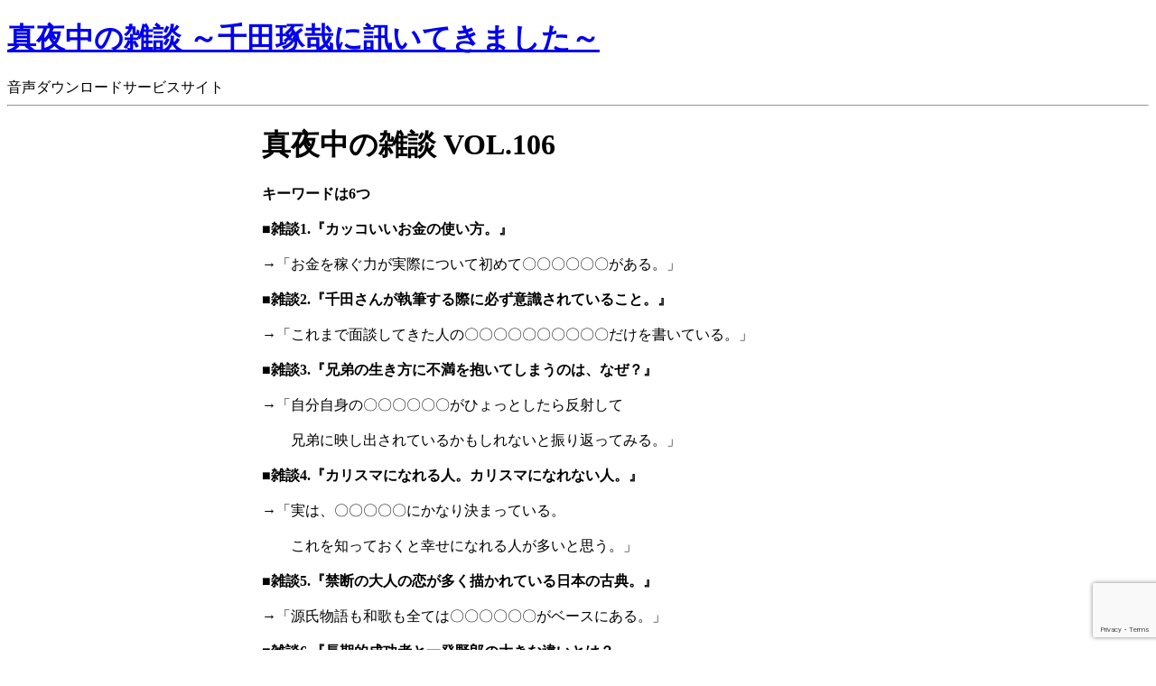

--- FILE ---
content_type: text/html; charset=UTF-8
request_url: https://mayonaka-zatsudan.com/2020/11/06/%E7%9C%9F%E5%A4%9C%E4%B8%AD%E3%81%AE%E9%9B%91%E8%AB%87-vol-106/
body_size: 14383
content:
<!DOCTYPE html>
<html lang="ja">
<head>
<link rel="profile" href="https://gmpg.org/xfn/11" />
<meta http-equiv="Content-Type" content="text/html; charset=UTF-8" />

<title>真夜中の雑談 VOL.106 | 真夜中の雑談 ～千田琢哉に訊いてきました～</title>

<link rel="stylesheet" href="https://mayonaka-zatsudan.com/wp-content/themes/welcart-template31/style.css" type="text/css" media="screen" />
<link rel="pingback" href="https://mayonaka-zatsudan.com/xmlrpc.php" />



<meta name='robots' content='max-image-preview:large' />
<link rel="alternate" title="oEmbed (JSON)" type="application/json+oembed" href="https://mayonaka-zatsudan.com/wp-json/oembed/1.0/embed?url=https%3A%2F%2Fmayonaka-zatsudan.com%2F2020%2F11%2F06%2F%25e7%259c%259f%25e5%25a4%259c%25e4%25b8%25ad%25e3%2581%25ae%25e9%259b%2591%25e8%25ab%2587-vol-106%2F" />
<link rel="alternate" title="oEmbed (XML)" type="text/xml+oembed" href="https://mayonaka-zatsudan.com/wp-json/oembed/1.0/embed?url=https%3A%2F%2Fmayonaka-zatsudan.com%2F2020%2F11%2F06%2F%25e7%259c%259f%25e5%25a4%259c%25e4%25b8%25ad%25e3%2581%25ae%25e9%259b%2591%25e8%25ab%2587-vol-106%2F&#038;format=xml" />
<style id='wp-img-auto-sizes-contain-inline-css' type='text/css'>
img:is([sizes=auto i],[sizes^="auto," i]){contain-intrinsic-size:3000px 1500px}
/*# sourceURL=wp-img-auto-sizes-contain-inline-css */
</style>
<style id='wp-emoji-styles-inline-css' type='text/css'>

	img.wp-smiley, img.emoji {
		display: inline !important;
		border: none !important;
		box-shadow: none !important;
		height: 1em !important;
		width: 1em !important;
		margin: 0 0.07em !important;
		vertical-align: -0.1em !important;
		background: none !important;
		padding: 0 !important;
	}
/*# sourceURL=wp-emoji-styles-inline-css */
</style>
<style id='wp-block-library-inline-css' type='text/css'>
:root{--wp-block-synced-color:#7a00df;--wp-block-synced-color--rgb:122,0,223;--wp-bound-block-color:var(--wp-block-synced-color);--wp-editor-canvas-background:#ddd;--wp-admin-theme-color:#007cba;--wp-admin-theme-color--rgb:0,124,186;--wp-admin-theme-color-darker-10:#006ba1;--wp-admin-theme-color-darker-10--rgb:0,107,160.5;--wp-admin-theme-color-darker-20:#005a87;--wp-admin-theme-color-darker-20--rgb:0,90,135;--wp-admin-border-width-focus:2px}@media (min-resolution:192dpi){:root{--wp-admin-border-width-focus:1.5px}}.wp-element-button{cursor:pointer}:root .has-very-light-gray-background-color{background-color:#eee}:root .has-very-dark-gray-background-color{background-color:#313131}:root .has-very-light-gray-color{color:#eee}:root .has-very-dark-gray-color{color:#313131}:root .has-vivid-green-cyan-to-vivid-cyan-blue-gradient-background{background:linear-gradient(135deg,#00d084,#0693e3)}:root .has-purple-crush-gradient-background{background:linear-gradient(135deg,#34e2e4,#4721fb 50%,#ab1dfe)}:root .has-hazy-dawn-gradient-background{background:linear-gradient(135deg,#faaca8,#dad0ec)}:root .has-subdued-olive-gradient-background{background:linear-gradient(135deg,#fafae1,#67a671)}:root .has-atomic-cream-gradient-background{background:linear-gradient(135deg,#fdd79a,#004a59)}:root .has-nightshade-gradient-background{background:linear-gradient(135deg,#330968,#31cdcf)}:root .has-midnight-gradient-background{background:linear-gradient(135deg,#020381,#2874fc)}:root{--wp--preset--font-size--normal:16px;--wp--preset--font-size--huge:42px}.has-regular-font-size{font-size:1em}.has-larger-font-size{font-size:2.625em}.has-normal-font-size{font-size:var(--wp--preset--font-size--normal)}.has-huge-font-size{font-size:var(--wp--preset--font-size--huge)}.has-text-align-center{text-align:center}.has-text-align-left{text-align:left}.has-text-align-right{text-align:right}.has-fit-text{white-space:nowrap!important}#end-resizable-editor-section{display:none}.aligncenter{clear:both}.items-justified-left{justify-content:flex-start}.items-justified-center{justify-content:center}.items-justified-right{justify-content:flex-end}.items-justified-space-between{justify-content:space-between}.screen-reader-text{border:0;clip-path:inset(50%);height:1px;margin:-1px;overflow:hidden;padding:0;position:absolute;width:1px;word-wrap:normal!important}.screen-reader-text:focus{background-color:#ddd;clip-path:none;color:#444;display:block;font-size:1em;height:auto;left:5px;line-height:normal;padding:15px 23px 14px;text-decoration:none;top:5px;width:auto;z-index:100000}html :where(.has-border-color){border-style:solid}html :where([style*=border-top-color]){border-top-style:solid}html :where([style*=border-right-color]){border-right-style:solid}html :where([style*=border-bottom-color]){border-bottom-style:solid}html :where([style*=border-left-color]){border-left-style:solid}html :where([style*=border-width]){border-style:solid}html :where([style*=border-top-width]){border-top-style:solid}html :where([style*=border-right-width]){border-right-style:solid}html :where([style*=border-bottom-width]){border-bottom-style:solid}html :where([style*=border-left-width]){border-left-style:solid}html :where(img[class*=wp-image-]){height:auto;max-width:100%}:where(figure){margin:0 0 1em}html :where(.is-position-sticky){--wp-admin--admin-bar--position-offset:var(--wp-admin--admin-bar--height,0px)}@media screen and (max-width:600px){html :where(.is-position-sticky){--wp-admin--admin-bar--position-offset:0px}}
/*# sourceURL=/wp-includes/css/dist/block-library/common.min.css */
</style>
<style id='classic-theme-styles-inline-css' type='text/css'>
/*! This file is auto-generated */
.wp-block-button__link{color:#fff;background-color:#32373c;border-radius:9999px;box-shadow:none;text-decoration:none;padding:calc(.667em + 2px) calc(1.333em + 2px);font-size:1.125em}.wp-block-file__button{background:#32373c;color:#fff;text-decoration:none}
/*# sourceURL=/wp-includes/css/classic-themes.min.css */
</style>
<link rel='stylesheet' id='contact-form-7-css' href='https://mayonaka-zatsudan.com/wp-content/plugins/contact-form-7/includes/css/styles.css?ver=6.1.4' type='text/css' media='all' />
<link rel='stylesheet' id='dlsellerStyleSheets-css' href='https://mayonaka-zatsudan.com/wp-content/plugins/wcex_dlseller/dlseller.css?ver=6.9' type='text/css' media='all' />
<link rel='stylesheet' id='usces_default_css-css' href='https://mayonaka-zatsudan.com/wp-content/plugins/usc-e-shop/css/usces_default.css?ver=2.11.26.2512161' type='text/css' media='all' />
<link rel='stylesheet' id='dashicons-css' href='https://mayonaka-zatsudan.com/wp-includes/css/dashicons.min.css?ver=6.9' type='text/css' media='all' />
<link rel='stylesheet' id='usces_cart_css-css' href='https://mayonaka-zatsudan.com/wp-content/plugins/usc-e-shop/css/usces_cart.css?ver=2.11.26.2512161' type='text/css' media='all' />
<script type="text/javascript" src="https://mayonaka-zatsudan.com/wp-includes/js/jquery/jquery.min.js?ver=3.7.1" id="jquery-core-js"></script>
<script type="text/javascript" src="https://mayonaka-zatsudan.com/wp-includes/js/jquery/jquery-migrate.min.js?ver=3.4.1" id="jquery-migrate-js"></script>
<link rel="https://api.w.org/" href="https://mayonaka-zatsudan.com/wp-json/" /><link rel="alternate" title="JSON" type="application/json" href="https://mayonaka-zatsudan.com/wp-json/wp/v2/posts/1984" /><link rel="EditURI" type="application/rsd+xml" title="RSD" href="https://mayonaka-zatsudan.com/xmlrpc.php?rsd" />
<meta name="generator" content="WordPress 6.9" />
<link rel="canonical" href="https://mayonaka-zatsudan.com/2020/11/06/%e7%9c%9f%e5%a4%9c%e4%b8%ad%e3%81%ae%e9%9b%91%e8%ab%87-vol-106/" />
<link rel='shortlink' href='https://mayonaka-zatsudan.com/?p=1984' />

<meta property="og:title" content="真夜中の雑談 VOL.106">
<meta property="og:type" content="product">
<meta property="og:description" content="真夜中の雑談 VOL.106">
<meta property="og:url" content="https://mayonaka-zatsudan.com/2020/11/06/%e7%9c%9f%e5%a4%9c%e4%b8%ad%e3%81%ae%e9%9b%91%e8%ab%87-vol-106/">
<meta property="og:image" content="https://mayonaka-zatsudan.com/wp-content/uploads/2020/11/vol106-150x150.png">
<meta property="og:site_name" content="真夜中の雑談 ～千田琢哉に訊いてきました～">		<style type="text/css" id="wp-custom-css">
			/*
ここに独自の CSS を追加することができます。

詳しくは上のヘルプアイコンをクリックしてください。
*/


#post-3382 > .item_page_title,
#post-3732 > .item_page_title{
	color:blue;
}

.member_submenu{
	margin-top:10px!important;
}

#memberpages div.loginbox{
	width:auto;
}

#memberpages input.loginmail,
#memberpages input.loginpass{
	width:auto;
}

#memberpages .loginbox p#nav{
	font-size:1.2em;
	line-height: 2em;
}

.header_explanation{
	display:none;
}

#memberinfo .header_explanation{
	display:block;
}


.member_submenu li a{
	font-size:1.5em;
	line-height:2em;
}

.takimg_voice{
	width:80%;
	margin:10px auto;
}
.takimg_voice2{
	width:440px;
	margin:10px auto;
}
.kakomi-box1 {
 margin: 2em auto;
 padding: 1em;
 width: 100%;
 background-color: #fff; /* 背景色 */
 border: 2px solid orange; /* 枠線 */
	font-size : 98%;
}

#inside-cart input{font-size : 30px;}
#customer-info input{font-size : 30px;}
#delivery-info input{font-size : 30px;}

#purchase_form input{font-size : 30px;}

.customer_form label{font-size : 30px;}


#loginform label{font-size : 30px;}
#loginform input{font-size : 30px;}

.send input{font-size : 30px;}





.rad {
	background-color:#ffdff3;
 border: 2px solid #fa0096;
 border-radius: 10px;
 padding: 10px;
 display: inline-block;
}


.rad2 {
background-color:#d2ecf7;
 border: 2px solid #2fa5d7;
 border-radius: 10px;
 padding: 10px;
 display: inline-block;
}

.fqpink{color : #fa0096;}
.fqblue{color : blue;}

.sya{	font-style:oblique;
	font-family:Times New Roman,"ＭＳ Ｐゴシック";}
.ud{text-decoration: underline;}

.km{background: linear-gradient(transparent 0%, #ffff66 0%);}

.am{background:linear-gradient(transparent 0%, #99ccff 0%);}

.am2{background:linear-gradient(transparent 0%, #beeafe 0%);}

.rm{background:linear-gradient(transparent 0%, #ff7777 0%);}

.fqtt{border: 2px #ee5b14 solid;}
.fqtt td{padding : 10px;}

.fqbun a{color : yellow;}

.fqcenter{text-align: center;}

.fqred{color : red;}

.fq80{font-size : 80%;}
.fq90{font-size : 90%;}

.fq120{font-size : 120%;}
.fq140{font-size : 140%;}
.fq160{font-size : 160%;}

#original-search{
	width: calc(100% - 250px);
}

#original-search img{
}


.movie {
    position: relative;
    padding-bottom: 56.25%;
    padding-top: 30px; /* 現プレイヤーでは不要？ */
    height: 0;
    overflow: hidden;
}
 
.movie iframe {
    position: absolute;
    top: 0;
    left: 0;
    width: 100%;
    height: 100%;
}


.youtube2 {
  position: relative;
  width: 100%;
  padding-top: 56.25%;
}
.youtube2 iframe {
  position: absolute;
  top: 0;
  right: 0;
  width: 100% !important;
  height: 100% !important;
}

.post_content .post_row { margin-top:20px; margin-left:0px; margin-right:0px; line-height:2; }
.post_content .post_col,
.post_content .post_col-2,
.post_content .post_col-3,
.post_content .post_col-4,
.post_content .post_col-5
{ position:relative; min-height:1px; width:100%; padding-right:15px; padding-left:15px; float:left; -webkit-box-sizing:border-box; -moz-box-sizing:border-box; box-sizing:border-box; margin-bottom:2em; }
.post_content .post_col-2r{ position:relative; min-height:1px; width:100%; padding-right:15px; padding-left:15px; float:right; -webkit-box-sizing:border-box; -moz-box-sizing:border-box; box-sizing:border-box; margin-bottom:2em; }

.takimagsp{
width:100%;
}

@media screen and (min-width:768px){
	.post_content .post_col-2,
		.post_content .post_col-2r{ width:50%; /* 2カラム */ }
	.post_content .post_col-3 { width:33.33333%;}
	.post_content .post_col-4 { width:25%; }
	.post_content .post_col-5 { width:20%; } 
	.takimagsp{
width:300px;
}

}
@media screen and (min-width:1024px){
	.post_content .post_col-2,
		.post_content .post_col-2r{ width:50%; /* 2カラム */ }
	.post_content .post_col-3 { width:33.33333%;}
	.post_content .post_col-4 { width:25%; }
	.post_content .post_col-5 { width:20%; } 
	
		.takimagsp{
width:300px;
}

}
.post_content .post_row:before, .post_content .post_row:after { content: " "; display: table; }
.post_content .post_row:after { clear: both; }

/* CSS Document */

/* TNJ */



#itempage{width : 700px;
margin: 0 auto;}
.skubutton{color : white;font-size : 200%;background-color: #fec725;}

#inside-cart{width : 700px;
margin: 0 auto;}

#customer-info{width : 700px;
margin: 0 auto;}

.post{width : 700px;
margin: 0 auto;}

.itemimg img{width : 150px; height : 150px;}

/* TNJ */


table#cart_table {
	width: 100%;
}
.dlseller_terms {
	height: 200px;
	width: 300px;
	overflow: scroll;
	border: 1px solid #CCCCCC;
	padding: 10px;
}
/*table.dlseller_cart {
	border: 1px solid #CCCCCC;
	margin-top: 5px;
}
table.dlseller_cart th {
	background-color: #F2F2F2;
	text-align: left;
	white-space: nowrap;
	padding: 5px;
	font-weight: normal;
	width: 120px;
}
table.dlseller_cart th em{
	color: #FF0000;
}
table.dlseller_cart td {
	padding: 5px;
}
*/
table.item_custom_field,
table.dlseller {
	width: 50%;
}
table.item_custom_field th,
table.dlseller th {
	background-color: #F2F2F2;
	text-align: left;
	white-space: nowrap;
	padding: 3px 5px;
	font-weight: normal;
	width: 120px;
}
table.item_custom_field td,
table.dlseller td {
	padding: 3px 5px;
	background-color: #F2F2F2;
	color: #000000;
}
/* redownload */
#cart_completion .dllist li,
.download .dllist li {
	border-bottom-width: 1px;
	border-bottom-style: solid;
	border-bottom-color: #CCCCCC;
	padding-top: 15px;
	padding-bottom: 15px;
	margin-bottom: 10px;
}

#cart_completion .thumb,
.download .thumb {
	float: left;
}

#cart_completion table,
.download table {
	border: 1px solid #999999;
}

#cart_completion .item_info_list,
.download .item_info_list {
	/*width: 300px;*/
	margin-left: 210px;
}

#cart_completion .redownload_button,
.download .redownload_button {
	width: 180px;
	height: 36px;
	background-image: url(./images/dl_button.gif);
	background-repeat: no-repeat;
	display: block;
	margin-top: 15px;
	margin-right: auto;
	margin-bottom: 15px;
	margin-left: auto;
	text-indent: -9999px;
}

#cart_completion .clear,
.download .clear {
	clear: both;
}

.send {
	margin-top: 50px;
	margin-bottom: 10px;
	text-align: center;
}

.post_con {
	margin-top: 15px;
}

.field_name {
	font-weight: bold;
}

.field_dlprice {
	text-align: right;
}
.field_button {
	text-align: right;
}

.service_skuform {
	width: auto;
	margin-top: 10px;
	margin-bottom: 10px;
	text-align: right;
}
.autocharge{
	margin-right: 0px;
	margin-left: auto;
}

.itemsubimg{
	clear: both;
}

.takspace1{
	padding-left:0.5em;
}
.takspace2{
	padding-left:1.1em;
}

.takspace4{
	padding-left:4em;
}

.fqbun a{
	text-decoration:underline;
	font-weight:700;
}
a:hover{
	color:gray!important;
}

.takbun99{
	text-align:left;
	font-size:14px;
}

.takul99 li{
	padding-bottom:10px;
}


.takol99 {
padding-left: 0;
}

.takol99 li{
  text-indent: -1.3em;
  padding-left: 1.3em;
	padding-bottom:10px;
}
.takol99 {
	margin-top:0;
  counter-set: item 139; /* カウンターを逆順に初期化 */
}

.takol99 li:before {
  counter-increment: item -1; /* カウンターを逆順にインクリメント */
  content: counter(item)'.';
  /* 以下は自由に装飾... */
  padding-right: .5em;
}

.takimages99{
	margin:0 auto;
	width:33%;
}

.takimages999{
	margin-top:10px;
	width:33%;
}
#img-bottom{
position: absolute;
bottom: 10px;
right: 10px;
	top:auto;
	left:auto;
width: auto;
}

@media screen and (max-width:768px){
	.spcenter{
		text-align:center;
	}
	#img-bottom{
position: absolute;
bottom: auto;
right: 10px;
	top:10px;
	left:auto;
width: auto;
}
div#main-img-inside {
    position: relative;
    width: 100%;
    aspect-ratio: 700 / 500;
	overflow:hidden;
}

	#img-bottom li{
		float:left;
	}
	#slide p{
		position:absolute;
	}
	#slide img{
		width:100%;
		height:auto;
	}
}
.takbun99{
	font-size: 77%;
    margin: 10px 20px 20px 20px;
    text-align: left;
}

.takbun99 a{
	color:yellow;
}

.takyellow3 a{
	color:#C0C060;
}

.takyellow1 a{
	color:#eeee00;
}

.takyellow2 a{
	color:#e3e300;
}

.takwhiteA a{
	color:white;
	text-decoration:underline;
}

.sp-top{
	text-align:center;
}

.sp-top img{
		margin-top:5px;
	margin-bottom:5px;
}

.content-newitem-bot p{
	border-bottom:1px white dashed;
}

#main-sub h2,
#widget-area-inside,
#searchform{
	background:#213a70;
}
#s{
	background:#213a70;
	border: 1px solid #213a70;
}

.pagenavi .page-numbers,
.top-pagenavi .page-numbers{
	    border: 1px solid #ffffff;
}

.pagenavi .page-numbers,
.top-pagenavi .page-numbers,
table.returned {
    background: #213a70;
}
.returned td.returned-left {
    background: #364e7f;
}		</style>
		</head>
<body data-rsssl=1 class="wp-singular post-template-default single single-post postid-1984 single-format-standard wp-theme-welcart-template31">
<div id="page">

<div id="header" role="banner">
	<div id="headerimg">
		<h1><a href="https://mayonaka-zatsudan.com/">真夜中の雑談 ～千田琢哉に訊いてきました～</a></h1>
		<div class="description">音声ダウンロードサービスサイト</div>
	</div>
</div>
<hr />
<div id="content" class="two-column">
<div class="catbox">


<div class="post-1984 post type-post status-publish format-standard hentry category-itemreco category-item category-mayonaka" id="post-1984">
<h1 class="item_page_title">真夜中の雑談 VOL.106</h1>
<div class="storycontent">


<div id="itempage">
	<div class="page_content"><strong>キーワードは6つ</strong><br />
<br />
<strong>■雑談1.『カッコいいお金の使い方。』</strong><br />
<br />
→「お金を稼ぐ力が実際について初めて〇〇〇〇〇〇がある。」<br />
<br />
<strong>■雑談2.『千田さんが執筆する際に必ず意識されていること。』</strong> <br />
<br />
→「これまで面談してきた人の〇〇〇〇〇〇〇〇〇〇だけを書いている。」<br />
<br />
<strong>■雑談3.『兄弟の生き方に不満を抱いてしまうのは、なぜ？』</strong><br />
<br />
→「自分自身の〇〇〇〇〇〇がひょっとしたら反射して<br />
<br />
　　兄弟に映し出されているかもしれないと振り返ってみる。」<br />
<br />
<strong>■雑談4.『カリスマになれる人。カリスマになれない人。』</strong><br />
<br />
→「実は、〇〇〇〇〇にかなり決まっている。<br />
<br />
　　これを知っておくと幸せになれる人が多いと思う。」<br />
<br />
<strong>■雑談5.『禁断の大人の恋が多く描かれている日本の古典。』</strong><br />
<br />
→「源氏物語も和歌も全ては〇〇〇〇〇〇がベースにある。」<br />
<br />
<strong>■雑談6.『長期的成功者と一発野郎の大きな違いとは？ 』</strong><br />
<br />
→「あらゆる世界で勝ち続けているプロというのは、<br />
<br />
　　自分が〇〇〇〇〇〇〇〇を完璧に把握している。」<br />
<br />
<div class="kakomi-box1">
<strong class="fq120">【次号のご相談を一部ご紹介！】</strong><br />
<strong>（2020年12月1日発売、真夜中の雑談VOL.107より）</strong><br />
<br />
<u>◇山形県在住　/ 20代男性◇</u><br />
今回のコロナ禍はビル・ゲイツが仕掛人だという噂があります。本当でしょうか。<br />
確かに10年ほど前からビル・ゲイツはパンデミックが来ることを予告しており、<br />
世界トップクラスの自分の医療施設も持っています。<br />
十数年かけてワクチンや特効薬を開発したあとで、<br />
今回ウイルスを世界中に広めたのではないかとネット情報で複数目にしましたが、<br />
これについて千田さんはどうお考えですか。
</div>
<br /></div>
	<div class="itemimg">
	<a href="https://mayonaka-zatsudan.com/wp-content/uploads/2020/11/vol106.png" ><img width="300" height="300" src="https://mayonaka-zatsudan.com/wp-content/uploads/2020/11/vol106-300x300.png" class="attachment-300x300 size-300x300" alt="VOL106" decoding="async" fetchpriority="high" srcset="https://mayonaka-zatsudan.com/wp-content/uploads/2020/11/vol106.png 300w, https://mayonaka-zatsudan.com/wp-content/uploads/2020/11/vol106-150x150.png 150w" sizes="(max-width: 300px) 100vw, 300px" /></a>
	</div>
	
	<h2 class="item_name">真夜中の雑談 VOL.106&nbsp;(VOL106)</h2>
	
	
	<div class="exp">
		<div class="field">
					<div class="field_name">販売価格<em class="tax">（税込）</em></div>
			<div class="field_price">¥2,000</div>
		</div>
				<div class="field">
		<table class="dlseller">
			<tr><th>再ダウンロード有効期間（日数）</th><td>無期限</td></tr>
			<tr><th>ファイル名</th><td>VOL106.mp3</td></tr>
			<tr><th>公開日</th><td>20201115</td></tr>
			<tr><th>バージョン</th><td>1</td></tr>
			<tr><th>制作</th><td>「真夜中の雑談」運営部</td></tr>
		</table>
		</div>
			</div><!-- end of exp -->

	<form action="https://mayonaka-zatsudan.com/usces-cart/" method="post">
		<div class="skuform" align="right">
			<div style="margin-top:10px"><input name="zaikonum[1984][VOL106]" type="hidden" id="zaikonum[1984][VOL106]" value="" />
<input name="zaiko[1984][VOL106]" type="hidden" id="zaiko[1984][VOL106]" value="0" />
<input name="gptekiyo[1984][VOL106]" type="hidden" id="gptekiyo[1984][VOL106]" value="0" />
<input name="skuPrice[1984][VOL106]" type="hidden" id="skuPrice[1984][VOL106]" value="2000" />
<input name="inCart[1984][VOL106]" type="submit" id="inCart[1984][VOL106]" class="skubutton" value="カートへ入れる" onclick="return uscesCart.intoCart( '1984','VOL106' )" /><input name="usces_referer" type="hidden" value="/2020/11/06/%E7%9C%9F%E5%A4%9C%E4%B8%AD%E3%81%AE%E9%9B%91%E8%AB%87-vol-106/" />
</div>
	</div><!-- end of skuform -->
		<input name="dlseller_transition" type="hidden" value="single_item" />	</form>
	
	<div class="itemsubimg">
	</div><!-- end of itemsubimg -->


</div><!-- end of itemspage -->
</div><!-- end of storycontent -->
</div>


</div><!-- end of catbox -->
</div><!-- end of content -->

	<div id="sidebar" role="complementary">
		<ul>
			<div id="search-2" class="widget widget_search"><div class="widget-areainside"><h3><span>キーワード検索</span></h3><div id="search"><form method="get" id="searchform" action="https://mayonaka-zatsudan.com/" >
              <label class="screen-reader-text" for="s"></label>
              <input type="text" value="キーワードを入力：" name="s" id="s" onfocus="ctext(this)" onblur="stext(this)" style="color:#999" />
              <input src="https://mayonaka-zatsudan.com/wp-content/themes/welcart-template31/images/search-bot.png" type="image" id="searchsubmit" value="検索" class="intersection-img" />
              </form></div></div></div><div id="welcart_category-4" class="widget widget_welcart_category"><div class="widget-areainside"><h3><span>商品カテゴリー</span></h3>
		<ul class="ucart_widget_body">
			<li class="cat-item cat-item-8"><a href="https://mayonaka-zatsudan.com/category/item/itemgenre/mayonaka/">真夜中の雑談 商品一覧</a>
</li>
		</ul>

		</div></div><div id="text-4" class="widget widget_text"><div class="widget-areainside">			<div class="textwidget"><a href="https://mayonaka-zatsudan.com/category/item/itemgenre/mayonaka/"><img src="https://mayonaka-zatsudan.com/images/vol000c.png" width="160"></a>
<br /> <br />
<!-- <div class="fqsam">
無料サンプル試聴版はクリック頂くだけで、お楽しみ頂けます。</div>
<a href="https://mayonaka-zatsudan.com/sample/VOL000.mp3"><img src="https://mayonaka-zatsudan.com/images/vol000.png" width="160"></a>
<br /> -->
<font color="pink"><b>★お問い合わせ★</b></font>

<ul><li><a href="https://mayonaka-zatsudan.com/usces-inquiry/">CONTACT</a></li></ul></div>
		</div></div><div id="text-2" class="widget widget_text"><div class="widget-areainside"><h3><span>リンク</span></h3>			<div class="textwidget"><ul>
<li><a href="https://note.com/senda_takuya/n/n0ee1e5990a87" target="blank" >真夜中の雑談 お客様の声</a></li>
<li><a href="https://senda-report.shop-pro.jp/" target="blank" >千田琢哉レポート</a></li>
<!-- <li><a href="https://ameblo.jp/mayonakanozatsudan
" target="blank" >真夜中の雑談 ブログ</a></li> -->
<!-- <li><a href="https://twitter.com/Nakai_Yuri" target="blank" >真夜中の雑談 Twitter</a></li> -->
<li><a href="https://www.instagram.com/sendatakuya_words/" target="blank" >真夜中の雑談 Instagram</a></li>
<!-- <li><a href="http://www.mayonakanozatsudan.com/"  target="blank" >特別インタビュー</a></li> -->
<!-- <li><a href="https://senda-bon-library.themedia.jp/"  target="blank" >Takuya Senda's Library</a></li> -->
<li><a href="https://note.com/senda_takuya" target="blank" >千田琢哉 note</a></li>
<li><a href="https://twitter.com/takuya_senda" target="blank" >千田琢哉 Ｘ</a></li>
<li><a href="https://www.youtube.com/channel/UCsxs6S0HZXEZN3QjSlIj75w/videos" target="blank" >千田琢哉 YouTube公式チャンネル</a></li>
<!-- <li><a href="http://sendakotodama.jp/" target="blank" >成功法則を「書」いています。</a></li> -->
<li><a href="https://ssl.form-mailer.jp/fms/b89f3a9c728539" target="blank" >Mail Magazine</a></li>
</ul></div>
		</div></div>		</ul>
	</div>


<hr />
<div id="footer" role="contentinfo">
<!-- If you'd like to support WordPress, having the "powered by" link somewhere on your blog is the best way; it's our only promotion or advertising. -->
	<p>
		真夜中の雑談 ～千田琢哉に訊いてきました～ is proudly powered by <a href="https://wordpress.org/">WordPress</a>	</p>
</div>
</div>

<!-- Gorgeous design by Michael Heilemann - http://binarybonsai.com/ -->

		<script type="speculationrules">
{"prefetch":[{"source":"document","where":{"and":[{"href_matches":"/*"},{"not":{"href_matches":["/wp-*.php","/wp-admin/*","/wp-content/uploads/*","/wp-content/*","/wp-content/plugins/*","/wp-content/themes/welcart-template31/*","/*\\?(.+)"]}},{"not":{"selector_matches":"a[rel~=\"nofollow\"]"}},{"not":{"selector_matches":".no-prefetch, .no-prefetch a"}}]},"eagerness":"conservative"}]}
</script>
	<script type='text/javascript'>
		uscesL10n = {
			
			'ajaxurl': "https://mayonaka-zatsudan.com/wp-admin/admin-ajax.php",
			'loaderurl': "https://mayonaka-zatsudan.com/wp-content/plugins/usc-e-shop/images/loading.gif",
			'post_id': "1984",
			'cart_number': "4",
			'is_cart_row': false,
			'opt_esse': new Array(  ),
			'opt_means': new Array(  ),
			'mes_opts': new Array(  ),
			'key_opts': new Array(  ),
			'previous_url': "https://mayonaka-zatsudan.com",
			'itemRestriction': "",
			'itemOrderAcceptable': "0",
			'uscespage': "",
			'uscesid': "MGY4MzUzNjA3OWQzMjFlNTEwODY0MTgwNDNjNzYxMGNmMzJmNmJjOTAxMjhjNTcxX2FjdGluZ18wX0E%3D",
			'wc_nonce': "ddaaa47fe7"
		}
	</script>
	<script type='text/javascript' src='https://mayonaka-zatsudan.com/wp-content/plugins/usc-e-shop/js/usces_cart.js'></script>
				<script type='text/javascript'>
	(function($) {
	uscesCart = {
		intoCart : function (post_id, sku) {
			var zaikonum = $("[id='zaikonum["+post_id+"]["+sku+"]']").val();
			var zaiko = $("[id='zaiko["+post_id+"]["+sku+"]']").val();
			if( ( uscesL10n.itemOrderAcceptable != '1' && zaiko != '0' && zaiko != '1' ) || ( uscesL10n.itemOrderAcceptable != '1' && parseInt(zaikonum) == 0 ) ){
				alert('只今在庫切れです。');
				return false;
			}

			var mes = '';
			if( $("[id='quant["+post_id+"]["+sku+"]']").length ){
				var quant = $("[id='quant["+post_id+"]["+sku+"]']").val();
				if( quant == '0' || quant == '' || !(uscesCart.isNum(quant))){
					mes += "数量を正しく入力してください。\n";
				}
				var checknum = '';
				var checkmode = '';
				if( parseInt(uscesL10n.itemRestriction) <= parseInt(zaikonum) && uscesL10n.itemRestriction != '' && uscesL10n.itemRestriction != '0' && zaikonum != '' ) {
					checknum = uscesL10n.itemRestriction;
					checkmode ='rest';
				} else if( uscesL10n.itemOrderAcceptable != '1' && parseInt(uscesL10n.itemRestriction) > parseInt(zaikonum) && uscesL10n.itemRestriction != '' && uscesL10n.itemRestriction != '0' && zaikonum != '' ) {
					checknum = zaikonum;
					checkmode ='zaiko';
				} else if( uscesL10n.itemOrderAcceptable != '1' && (uscesL10n.itemRestriction == '' || uscesL10n.itemRestriction == '0') && zaikonum != '' ) {
					checknum = zaikonum;
					checkmode ='zaiko';
				} else if( uscesL10n.itemRestriction != '' && uscesL10n.itemRestriction != '0' && ( zaikonum == '' || zaikonum == '0' || parseInt(uscesL10n.itemRestriction) > parseInt(zaikonum) ) ) {
					checknum = uscesL10n.itemRestriction;
					checkmode ='rest';
				}

				if( parseInt(quant) > parseInt(checknum) && checknum != '' ){
					if(checkmode == 'rest'){
						mes += 'この商品は一度に'+checknum+'までの数量制限があります。'+"\n";
					}else{
						mes += 'この商品の在庫は残り'+checknum+'です。'+"\n";
					}
				}
			}
			for(i=0; i<uscesL10n.key_opts.length; i++){
				if( uscesL10n.opt_esse[i] == '1' ){
					var skuob = $("[id='itemOption["+post_id+"]["+sku+"]["+uscesL10n.key_opts[i]+"]']");
					var itemOption = "itemOption["+post_id+"]["+sku+"]["+uscesL10n.key_opts[i]+"]";
					var opt_obj_radio = $(":radio[name*='"+itemOption+"']");
					var opt_obj_checkbox = $(":checkbox[name*='"+itemOption+"']:checked");

					if( uscesL10n.opt_means[i] == '3' ){

						if( !opt_obj_radio.is(':checked') ){
							mes += uscesL10n.mes_opts[i]+"\n";
						}

					}else if( uscesL10n.opt_means[i] == '4' ){

						if( !opt_obj_checkbox.length ){
							mes += uscesL10n.mes_opts[i]+"\n";
						}

					}else{

						if( skuob.length ){
							if( uscesL10n.opt_means[i] == 0 && skuob.val() == '#NONE#' ){
								mes += uscesL10n.mes_opts[i]+"\n";
							}else if( uscesL10n.opt_means[i] == 1 && ( skuob.val() == '' || skuob.val() == '#NONE#' ) ){
								mes += uscesL10n.mes_opts[i]+"\n";
							}else if( uscesL10n.opt_means[i] >= 2 && skuob.val() == '' ){
								mes += uscesL10n.mes_opts[i]+"\n";
							}
						}
					}
				}
			}

						
			if( mes != '' ){
				alert( mes );
				return false;
			}else{
				return true;
			}
		},

		isNum : function (num) {
			if (num.match(/[^0-9]/g)) {
				return false;
			}
			return true;
		}
	};
	})(jQuery);
	</script>
			<!-- Welcart version : v2.11.26.2512161 -->
<style id='global-styles-inline-css' type='text/css'>
:root{--wp--preset--aspect-ratio--square: 1;--wp--preset--aspect-ratio--4-3: 4/3;--wp--preset--aspect-ratio--3-4: 3/4;--wp--preset--aspect-ratio--3-2: 3/2;--wp--preset--aspect-ratio--2-3: 2/3;--wp--preset--aspect-ratio--16-9: 16/9;--wp--preset--aspect-ratio--9-16: 9/16;--wp--preset--color--black: #000000;--wp--preset--color--cyan-bluish-gray: #abb8c3;--wp--preset--color--white: #ffffff;--wp--preset--color--pale-pink: #f78da7;--wp--preset--color--vivid-red: #cf2e2e;--wp--preset--color--luminous-vivid-orange: #ff6900;--wp--preset--color--luminous-vivid-amber: #fcb900;--wp--preset--color--light-green-cyan: #7bdcb5;--wp--preset--color--vivid-green-cyan: #00d084;--wp--preset--color--pale-cyan-blue: #8ed1fc;--wp--preset--color--vivid-cyan-blue: #0693e3;--wp--preset--color--vivid-purple: #9b51e0;--wp--preset--gradient--vivid-cyan-blue-to-vivid-purple: linear-gradient(135deg,rgb(6,147,227) 0%,rgb(155,81,224) 100%);--wp--preset--gradient--light-green-cyan-to-vivid-green-cyan: linear-gradient(135deg,rgb(122,220,180) 0%,rgb(0,208,130) 100%);--wp--preset--gradient--luminous-vivid-amber-to-luminous-vivid-orange: linear-gradient(135deg,rgb(252,185,0) 0%,rgb(255,105,0) 100%);--wp--preset--gradient--luminous-vivid-orange-to-vivid-red: linear-gradient(135deg,rgb(255,105,0) 0%,rgb(207,46,46) 100%);--wp--preset--gradient--very-light-gray-to-cyan-bluish-gray: linear-gradient(135deg,rgb(238,238,238) 0%,rgb(169,184,195) 100%);--wp--preset--gradient--cool-to-warm-spectrum: linear-gradient(135deg,rgb(74,234,220) 0%,rgb(151,120,209) 20%,rgb(207,42,186) 40%,rgb(238,44,130) 60%,rgb(251,105,98) 80%,rgb(254,248,76) 100%);--wp--preset--gradient--blush-light-purple: linear-gradient(135deg,rgb(255,206,236) 0%,rgb(152,150,240) 100%);--wp--preset--gradient--blush-bordeaux: linear-gradient(135deg,rgb(254,205,165) 0%,rgb(254,45,45) 50%,rgb(107,0,62) 100%);--wp--preset--gradient--luminous-dusk: linear-gradient(135deg,rgb(255,203,112) 0%,rgb(199,81,192) 50%,rgb(65,88,208) 100%);--wp--preset--gradient--pale-ocean: linear-gradient(135deg,rgb(255,245,203) 0%,rgb(182,227,212) 50%,rgb(51,167,181) 100%);--wp--preset--gradient--electric-grass: linear-gradient(135deg,rgb(202,248,128) 0%,rgb(113,206,126) 100%);--wp--preset--gradient--midnight: linear-gradient(135deg,rgb(2,3,129) 0%,rgb(40,116,252) 100%);--wp--preset--font-size--small: 13px;--wp--preset--font-size--medium: 20px;--wp--preset--font-size--large: 36px;--wp--preset--font-size--x-large: 42px;--wp--preset--spacing--20: 0.44rem;--wp--preset--spacing--30: 0.67rem;--wp--preset--spacing--40: 1rem;--wp--preset--spacing--50: 1.5rem;--wp--preset--spacing--60: 2.25rem;--wp--preset--spacing--70: 3.38rem;--wp--preset--spacing--80: 5.06rem;--wp--preset--shadow--natural: 6px 6px 9px rgba(0, 0, 0, 0.2);--wp--preset--shadow--deep: 12px 12px 50px rgba(0, 0, 0, 0.4);--wp--preset--shadow--sharp: 6px 6px 0px rgba(0, 0, 0, 0.2);--wp--preset--shadow--outlined: 6px 6px 0px -3px rgb(255, 255, 255), 6px 6px rgb(0, 0, 0);--wp--preset--shadow--crisp: 6px 6px 0px rgb(0, 0, 0);}:where(.is-layout-flex){gap: 0.5em;}:where(.is-layout-grid){gap: 0.5em;}body .is-layout-flex{display: flex;}.is-layout-flex{flex-wrap: wrap;align-items: center;}.is-layout-flex > :is(*, div){margin: 0;}body .is-layout-grid{display: grid;}.is-layout-grid > :is(*, div){margin: 0;}:where(.wp-block-columns.is-layout-flex){gap: 2em;}:where(.wp-block-columns.is-layout-grid){gap: 2em;}:where(.wp-block-post-template.is-layout-flex){gap: 1.25em;}:where(.wp-block-post-template.is-layout-grid){gap: 1.25em;}.has-black-color{color: var(--wp--preset--color--black) !important;}.has-cyan-bluish-gray-color{color: var(--wp--preset--color--cyan-bluish-gray) !important;}.has-white-color{color: var(--wp--preset--color--white) !important;}.has-pale-pink-color{color: var(--wp--preset--color--pale-pink) !important;}.has-vivid-red-color{color: var(--wp--preset--color--vivid-red) !important;}.has-luminous-vivid-orange-color{color: var(--wp--preset--color--luminous-vivid-orange) !important;}.has-luminous-vivid-amber-color{color: var(--wp--preset--color--luminous-vivid-amber) !important;}.has-light-green-cyan-color{color: var(--wp--preset--color--light-green-cyan) !important;}.has-vivid-green-cyan-color{color: var(--wp--preset--color--vivid-green-cyan) !important;}.has-pale-cyan-blue-color{color: var(--wp--preset--color--pale-cyan-blue) !important;}.has-vivid-cyan-blue-color{color: var(--wp--preset--color--vivid-cyan-blue) !important;}.has-vivid-purple-color{color: var(--wp--preset--color--vivid-purple) !important;}.has-black-background-color{background-color: var(--wp--preset--color--black) !important;}.has-cyan-bluish-gray-background-color{background-color: var(--wp--preset--color--cyan-bluish-gray) !important;}.has-white-background-color{background-color: var(--wp--preset--color--white) !important;}.has-pale-pink-background-color{background-color: var(--wp--preset--color--pale-pink) !important;}.has-vivid-red-background-color{background-color: var(--wp--preset--color--vivid-red) !important;}.has-luminous-vivid-orange-background-color{background-color: var(--wp--preset--color--luminous-vivid-orange) !important;}.has-luminous-vivid-amber-background-color{background-color: var(--wp--preset--color--luminous-vivid-amber) !important;}.has-light-green-cyan-background-color{background-color: var(--wp--preset--color--light-green-cyan) !important;}.has-vivid-green-cyan-background-color{background-color: var(--wp--preset--color--vivid-green-cyan) !important;}.has-pale-cyan-blue-background-color{background-color: var(--wp--preset--color--pale-cyan-blue) !important;}.has-vivid-cyan-blue-background-color{background-color: var(--wp--preset--color--vivid-cyan-blue) !important;}.has-vivid-purple-background-color{background-color: var(--wp--preset--color--vivid-purple) !important;}.has-black-border-color{border-color: var(--wp--preset--color--black) !important;}.has-cyan-bluish-gray-border-color{border-color: var(--wp--preset--color--cyan-bluish-gray) !important;}.has-white-border-color{border-color: var(--wp--preset--color--white) !important;}.has-pale-pink-border-color{border-color: var(--wp--preset--color--pale-pink) !important;}.has-vivid-red-border-color{border-color: var(--wp--preset--color--vivid-red) !important;}.has-luminous-vivid-orange-border-color{border-color: var(--wp--preset--color--luminous-vivid-orange) !important;}.has-luminous-vivid-amber-border-color{border-color: var(--wp--preset--color--luminous-vivid-amber) !important;}.has-light-green-cyan-border-color{border-color: var(--wp--preset--color--light-green-cyan) !important;}.has-vivid-green-cyan-border-color{border-color: var(--wp--preset--color--vivid-green-cyan) !important;}.has-pale-cyan-blue-border-color{border-color: var(--wp--preset--color--pale-cyan-blue) !important;}.has-vivid-cyan-blue-border-color{border-color: var(--wp--preset--color--vivid-cyan-blue) !important;}.has-vivid-purple-border-color{border-color: var(--wp--preset--color--vivid-purple) !important;}.has-vivid-cyan-blue-to-vivid-purple-gradient-background{background: var(--wp--preset--gradient--vivid-cyan-blue-to-vivid-purple) !important;}.has-light-green-cyan-to-vivid-green-cyan-gradient-background{background: var(--wp--preset--gradient--light-green-cyan-to-vivid-green-cyan) !important;}.has-luminous-vivid-amber-to-luminous-vivid-orange-gradient-background{background: var(--wp--preset--gradient--luminous-vivid-amber-to-luminous-vivid-orange) !important;}.has-luminous-vivid-orange-to-vivid-red-gradient-background{background: var(--wp--preset--gradient--luminous-vivid-orange-to-vivid-red) !important;}.has-very-light-gray-to-cyan-bluish-gray-gradient-background{background: var(--wp--preset--gradient--very-light-gray-to-cyan-bluish-gray) !important;}.has-cool-to-warm-spectrum-gradient-background{background: var(--wp--preset--gradient--cool-to-warm-spectrum) !important;}.has-blush-light-purple-gradient-background{background: var(--wp--preset--gradient--blush-light-purple) !important;}.has-blush-bordeaux-gradient-background{background: var(--wp--preset--gradient--blush-bordeaux) !important;}.has-luminous-dusk-gradient-background{background: var(--wp--preset--gradient--luminous-dusk) !important;}.has-pale-ocean-gradient-background{background: var(--wp--preset--gradient--pale-ocean) !important;}.has-electric-grass-gradient-background{background: var(--wp--preset--gradient--electric-grass) !important;}.has-midnight-gradient-background{background: var(--wp--preset--gradient--midnight) !important;}.has-small-font-size{font-size: var(--wp--preset--font-size--small) !important;}.has-medium-font-size{font-size: var(--wp--preset--font-size--medium) !important;}.has-large-font-size{font-size: var(--wp--preset--font-size--large) !important;}.has-x-large-font-size{font-size: var(--wp--preset--font-size--x-large) !important;}
/*# sourceURL=global-styles-inline-css */
</style>
<script type="text/javascript" src="https://mayonaka-zatsudan.com/wp-includes/js/comment-reply.min.js?ver=6.9" id="comment-reply-js" async="async" data-wp-strategy="async" fetchpriority="low"></script>
<script type="text/javascript" src="https://mayonaka-zatsudan.com/wp-includes/js/dist/hooks.min.js?ver=dd5603f07f9220ed27f1" id="wp-hooks-js"></script>
<script type="text/javascript" src="https://mayonaka-zatsudan.com/wp-includes/js/dist/i18n.min.js?ver=c26c3dc7bed366793375" id="wp-i18n-js"></script>
<script type="text/javascript" id="wp-i18n-js-after">
/* <![CDATA[ */
wp.i18n.setLocaleData( { 'text direction\u0004ltr': [ 'ltr' ] } );
//# sourceURL=wp-i18n-js-after
/* ]]> */
</script>
<script type="text/javascript" src="https://mayonaka-zatsudan.com/wp-content/plugins/contact-form-7/includes/swv/js/index.js?ver=6.1.4" id="swv-js"></script>
<script type="text/javascript" id="contact-form-7-js-translations">
/* <![CDATA[ */
( function( domain, translations ) {
	var localeData = translations.locale_data[ domain ] || translations.locale_data.messages;
	localeData[""].domain = domain;
	wp.i18n.setLocaleData( localeData, domain );
} )( "contact-form-7", {"translation-revision-date":"2025-11-30 08:12:23+0000","generator":"GlotPress\/4.0.3","domain":"messages","locale_data":{"messages":{"":{"domain":"messages","plural-forms":"nplurals=1; plural=0;","lang":"ja_JP"},"This contact form is placed in the wrong place.":["\u3053\u306e\u30b3\u30f3\u30bf\u30af\u30c8\u30d5\u30a9\u30fc\u30e0\u306f\u9593\u9055\u3063\u305f\u4f4d\u7f6e\u306b\u7f6e\u304b\u308c\u3066\u3044\u307e\u3059\u3002"],"Error:":["\u30a8\u30e9\u30fc:"]}},"comment":{"reference":"includes\/js\/index.js"}} );
//# sourceURL=contact-form-7-js-translations
/* ]]> */
</script>
<script type="text/javascript" id="contact-form-7-js-before">
/* <![CDATA[ */
var wpcf7 = {
    "api": {
        "root": "https:\/\/mayonaka-zatsudan.com\/wp-json\/",
        "namespace": "contact-form-7\/v1"
    }
};
//# sourceURL=contact-form-7-js-before
/* ]]> */
</script>
<script type="text/javascript" src="https://mayonaka-zatsudan.com/wp-content/plugins/contact-form-7/includes/js/index.js?ver=6.1.4" id="contact-form-7-js"></script>
<script type="text/javascript" src="https://www.google.com/recaptcha/api.js?render=6LcOrEccAAAAADT9WON8QLdmaI-AwormgDOVqf6N&amp;ver=3.0" id="google-recaptcha-js"></script>
<script type="text/javascript" src="https://mayonaka-zatsudan.com/wp-includes/js/dist/vendor/wp-polyfill.min.js?ver=3.15.0" id="wp-polyfill-js"></script>
<script type="text/javascript" id="wpcf7-recaptcha-js-before">
/* <![CDATA[ */
var wpcf7_recaptcha = {
    "sitekey": "6LcOrEccAAAAADT9WON8QLdmaI-AwormgDOVqf6N",
    "actions": {
        "homepage": "homepage",
        "contactform": "contactform"
    }
};
//# sourceURL=wpcf7-recaptcha-js-before
/* ]]> */
</script>
<script type="text/javascript" src="https://mayonaka-zatsudan.com/wp-content/plugins/contact-form-7/modules/recaptcha/index.js?ver=6.1.4" id="wpcf7-recaptcha-js"></script>
<script id="wp-emoji-settings" type="application/json">
{"baseUrl":"https://s.w.org/images/core/emoji/17.0.2/72x72/","ext":".png","svgUrl":"https://s.w.org/images/core/emoji/17.0.2/svg/","svgExt":".svg","source":{"concatemoji":"https://mayonaka-zatsudan.com/wp-includes/js/wp-emoji-release.min.js?ver=6.9"}}
</script>
<script type="module">
/* <![CDATA[ */
/*! This file is auto-generated */
const a=JSON.parse(document.getElementById("wp-emoji-settings").textContent),o=(window._wpemojiSettings=a,"wpEmojiSettingsSupports"),s=["flag","emoji"];function i(e){try{var t={supportTests:e,timestamp:(new Date).valueOf()};sessionStorage.setItem(o,JSON.stringify(t))}catch(e){}}function c(e,t,n){e.clearRect(0,0,e.canvas.width,e.canvas.height),e.fillText(t,0,0);t=new Uint32Array(e.getImageData(0,0,e.canvas.width,e.canvas.height).data);e.clearRect(0,0,e.canvas.width,e.canvas.height),e.fillText(n,0,0);const a=new Uint32Array(e.getImageData(0,0,e.canvas.width,e.canvas.height).data);return t.every((e,t)=>e===a[t])}function p(e,t){e.clearRect(0,0,e.canvas.width,e.canvas.height),e.fillText(t,0,0);var n=e.getImageData(16,16,1,1);for(let e=0;e<n.data.length;e++)if(0!==n.data[e])return!1;return!0}function u(e,t,n,a){switch(t){case"flag":return n(e,"\ud83c\udff3\ufe0f\u200d\u26a7\ufe0f","\ud83c\udff3\ufe0f\u200b\u26a7\ufe0f")?!1:!n(e,"\ud83c\udde8\ud83c\uddf6","\ud83c\udde8\u200b\ud83c\uddf6")&&!n(e,"\ud83c\udff4\udb40\udc67\udb40\udc62\udb40\udc65\udb40\udc6e\udb40\udc67\udb40\udc7f","\ud83c\udff4\u200b\udb40\udc67\u200b\udb40\udc62\u200b\udb40\udc65\u200b\udb40\udc6e\u200b\udb40\udc67\u200b\udb40\udc7f");case"emoji":return!a(e,"\ud83e\u1fac8")}return!1}function f(e,t,n,a){let r;const o=(r="undefined"!=typeof WorkerGlobalScope&&self instanceof WorkerGlobalScope?new OffscreenCanvas(300,150):document.createElement("canvas")).getContext("2d",{willReadFrequently:!0}),s=(o.textBaseline="top",o.font="600 32px Arial",{});return e.forEach(e=>{s[e]=t(o,e,n,a)}),s}function r(e){var t=document.createElement("script");t.src=e,t.defer=!0,document.head.appendChild(t)}a.supports={everything:!0,everythingExceptFlag:!0},new Promise(t=>{let n=function(){try{var e=JSON.parse(sessionStorage.getItem(o));if("object"==typeof e&&"number"==typeof e.timestamp&&(new Date).valueOf()<e.timestamp+604800&&"object"==typeof e.supportTests)return e.supportTests}catch(e){}return null}();if(!n){if("undefined"!=typeof Worker&&"undefined"!=typeof OffscreenCanvas&&"undefined"!=typeof URL&&URL.createObjectURL&&"undefined"!=typeof Blob)try{var e="postMessage("+f.toString()+"("+[JSON.stringify(s),u.toString(),c.toString(),p.toString()].join(",")+"));",a=new Blob([e],{type:"text/javascript"});const r=new Worker(URL.createObjectURL(a),{name:"wpTestEmojiSupports"});return void(r.onmessage=e=>{i(n=e.data),r.terminate(),t(n)})}catch(e){}i(n=f(s,u,c,p))}t(n)}).then(e=>{for(const n in e)a.supports[n]=e[n],a.supports.everything=a.supports.everything&&a.supports[n],"flag"!==n&&(a.supports.everythingExceptFlag=a.supports.everythingExceptFlag&&a.supports[n]);var t;a.supports.everythingExceptFlag=a.supports.everythingExceptFlag&&!a.supports.flag,a.supports.everything||((t=a.source||{}).concatemoji?r(t.concatemoji):t.wpemoji&&t.twemoji&&(r(t.twemoji),r(t.wpemoji)))});
//# sourceURL=https://mayonaka-zatsudan.com/wp-includes/js/wp-emoji-loader.min.js
/* ]]> */
</script>
</body>
</html>


--- FILE ---
content_type: text/html; charset=utf-8
request_url: https://www.google.com/recaptcha/api2/anchor?ar=1&k=6LcOrEccAAAAADT9WON8QLdmaI-AwormgDOVqf6N&co=aHR0cHM6Ly9tYXlvbmFrYS16YXRzdWRhbi5jb206NDQz&hl=en&v=PoyoqOPhxBO7pBk68S4YbpHZ&size=invisible&anchor-ms=20000&execute-ms=30000&cb=tu6bdnaei7ld
body_size: 48748
content:
<!DOCTYPE HTML><html dir="ltr" lang="en"><head><meta http-equiv="Content-Type" content="text/html; charset=UTF-8">
<meta http-equiv="X-UA-Compatible" content="IE=edge">
<title>reCAPTCHA</title>
<style type="text/css">
/* cyrillic-ext */
@font-face {
  font-family: 'Roboto';
  font-style: normal;
  font-weight: 400;
  font-stretch: 100%;
  src: url(//fonts.gstatic.com/s/roboto/v48/KFO7CnqEu92Fr1ME7kSn66aGLdTylUAMa3GUBHMdazTgWw.woff2) format('woff2');
  unicode-range: U+0460-052F, U+1C80-1C8A, U+20B4, U+2DE0-2DFF, U+A640-A69F, U+FE2E-FE2F;
}
/* cyrillic */
@font-face {
  font-family: 'Roboto';
  font-style: normal;
  font-weight: 400;
  font-stretch: 100%;
  src: url(//fonts.gstatic.com/s/roboto/v48/KFO7CnqEu92Fr1ME7kSn66aGLdTylUAMa3iUBHMdazTgWw.woff2) format('woff2');
  unicode-range: U+0301, U+0400-045F, U+0490-0491, U+04B0-04B1, U+2116;
}
/* greek-ext */
@font-face {
  font-family: 'Roboto';
  font-style: normal;
  font-weight: 400;
  font-stretch: 100%;
  src: url(//fonts.gstatic.com/s/roboto/v48/KFO7CnqEu92Fr1ME7kSn66aGLdTylUAMa3CUBHMdazTgWw.woff2) format('woff2');
  unicode-range: U+1F00-1FFF;
}
/* greek */
@font-face {
  font-family: 'Roboto';
  font-style: normal;
  font-weight: 400;
  font-stretch: 100%;
  src: url(//fonts.gstatic.com/s/roboto/v48/KFO7CnqEu92Fr1ME7kSn66aGLdTylUAMa3-UBHMdazTgWw.woff2) format('woff2');
  unicode-range: U+0370-0377, U+037A-037F, U+0384-038A, U+038C, U+038E-03A1, U+03A3-03FF;
}
/* math */
@font-face {
  font-family: 'Roboto';
  font-style: normal;
  font-weight: 400;
  font-stretch: 100%;
  src: url(//fonts.gstatic.com/s/roboto/v48/KFO7CnqEu92Fr1ME7kSn66aGLdTylUAMawCUBHMdazTgWw.woff2) format('woff2');
  unicode-range: U+0302-0303, U+0305, U+0307-0308, U+0310, U+0312, U+0315, U+031A, U+0326-0327, U+032C, U+032F-0330, U+0332-0333, U+0338, U+033A, U+0346, U+034D, U+0391-03A1, U+03A3-03A9, U+03B1-03C9, U+03D1, U+03D5-03D6, U+03F0-03F1, U+03F4-03F5, U+2016-2017, U+2034-2038, U+203C, U+2040, U+2043, U+2047, U+2050, U+2057, U+205F, U+2070-2071, U+2074-208E, U+2090-209C, U+20D0-20DC, U+20E1, U+20E5-20EF, U+2100-2112, U+2114-2115, U+2117-2121, U+2123-214F, U+2190, U+2192, U+2194-21AE, U+21B0-21E5, U+21F1-21F2, U+21F4-2211, U+2213-2214, U+2216-22FF, U+2308-230B, U+2310, U+2319, U+231C-2321, U+2336-237A, U+237C, U+2395, U+239B-23B7, U+23D0, U+23DC-23E1, U+2474-2475, U+25AF, U+25B3, U+25B7, U+25BD, U+25C1, U+25CA, U+25CC, U+25FB, U+266D-266F, U+27C0-27FF, U+2900-2AFF, U+2B0E-2B11, U+2B30-2B4C, U+2BFE, U+3030, U+FF5B, U+FF5D, U+1D400-1D7FF, U+1EE00-1EEFF;
}
/* symbols */
@font-face {
  font-family: 'Roboto';
  font-style: normal;
  font-weight: 400;
  font-stretch: 100%;
  src: url(//fonts.gstatic.com/s/roboto/v48/KFO7CnqEu92Fr1ME7kSn66aGLdTylUAMaxKUBHMdazTgWw.woff2) format('woff2');
  unicode-range: U+0001-000C, U+000E-001F, U+007F-009F, U+20DD-20E0, U+20E2-20E4, U+2150-218F, U+2190, U+2192, U+2194-2199, U+21AF, U+21E6-21F0, U+21F3, U+2218-2219, U+2299, U+22C4-22C6, U+2300-243F, U+2440-244A, U+2460-24FF, U+25A0-27BF, U+2800-28FF, U+2921-2922, U+2981, U+29BF, U+29EB, U+2B00-2BFF, U+4DC0-4DFF, U+FFF9-FFFB, U+10140-1018E, U+10190-1019C, U+101A0, U+101D0-101FD, U+102E0-102FB, U+10E60-10E7E, U+1D2C0-1D2D3, U+1D2E0-1D37F, U+1F000-1F0FF, U+1F100-1F1AD, U+1F1E6-1F1FF, U+1F30D-1F30F, U+1F315, U+1F31C, U+1F31E, U+1F320-1F32C, U+1F336, U+1F378, U+1F37D, U+1F382, U+1F393-1F39F, U+1F3A7-1F3A8, U+1F3AC-1F3AF, U+1F3C2, U+1F3C4-1F3C6, U+1F3CA-1F3CE, U+1F3D4-1F3E0, U+1F3ED, U+1F3F1-1F3F3, U+1F3F5-1F3F7, U+1F408, U+1F415, U+1F41F, U+1F426, U+1F43F, U+1F441-1F442, U+1F444, U+1F446-1F449, U+1F44C-1F44E, U+1F453, U+1F46A, U+1F47D, U+1F4A3, U+1F4B0, U+1F4B3, U+1F4B9, U+1F4BB, U+1F4BF, U+1F4C8-1F4CB, U+1F4D6, U+1F4DA, U+1F4DF, U+1F4E3-1F4E6, U+1F4EA-1F4ED, U+1F4F7, U+1F4F9-1F4FB, U+1F4FD-1F4FE, U+1F503, U+1F507-1F50B, U+1F50D, U+1F512-1F513, U+1F53E-1F54A, U+1F54F-1F5FA, U+1F610, U+1F650-1F67F, U+1F687, U+1F68D, U+1F691, U+1F694, U+1F698, U+1F6AD, U+1F6B2, U+1F6B9-1F6BA, U+1F6BC, U+1F6C6-1F6CF, U+1F6D3-1F6D7, U+1F6E0-1F6EA, U+1F6F0-1F6F3, U+1F6F7-1F6FC, U+1F700-1F7FF, U+1F800-1F80B, U+1F810-1F847, U+1F850-1F859, U+1F860-1F887, U+1F890-1F8AD, U+1F8B0-1F8BB, U+1F8C0-1F8C1, U+1F900-1F90B, U+1F93B, U+1F946, U+1F984, U+1F996, U+1F9E9, U+1FA00-1FA6F, U+1FA70-1FA7C, U+1FA80-1FA89, U+1FA8F-1FAC6, U+1FACE-1FADC, U+1FADF-1FAE9, U+1FAF0-1FAF8, U+1FB00-1FBFF;
}
/* vietnamese */
@font-face {
  font-family: 'Roboto';
  font-style: normal;
  font-weight: 400;
  font-stretch: 100%;
  src: url(//fonts.gstatic.com/s/roboto/v48/KFO7CnqEu92Fr1ME7kSn66aGLdTylUAMa3OUBHMdazTgWw.woff2) format('woff2');
  unicode-range: U+0102-0103, U+0110-0111, U+0128-0129, U+0168-0169, U+01A0-01A1, U+01AF-01B0, U+0300-0301, U+0303-0304, U+0308-0309, U+0323, U+0329, U+1EA0-1EF9, U+20AB;
}
/* latin-ext */
@font-face {
  font-family: 'Roboto';
  font-style: normal;
  font-weight: 400;
  font-stretch: 100%;
  src: url(//fonts.gstatic.com/s/roboto/v48/KFO7CnqEu92Fr1ME7kSn66aGLdTylUAMa3KUBHMdazTgWw.woff2) format('woff2');
  unicode-range: U+0100-02BA, U+02BD-02C5, U+02C7-02CC, U+02CE-02D7, U+02DD-02FF, U+0304, U+0308, U+0329, U+1D00-1DBF, U+1E00-1E9F, U+1EF2-1EFF, U+2020, U+20A0-20AB, U+20AD-20C0, U+2113, U+2C60-2C7F, U+A720-A7FF;
}
/* latin */
@font-face {
  font-family: 'Roboto';
  font-style: normal;
  font-weight: 400;
  font-stretch: 100%;
  src: url(//fonts.gstatic.com/s/roboto/v48/KFO7CnqEu92Fr1ME7kSn66aGLdTylUAMa3yUBHMdazQ.woff2) format('woff2');
  unicode-range: U+0000-00FF, U+0131, U+0152-0153, U+02BB-02BC, U+02C6, U+02DA, U+02DC, U+0304, U+0308, U+0329, U+2000-206F, U+20AC, U+2122, U+2191, U+2193, U+2212, U+2215, U+FEFF, U+FFFD;
}
/* cyrillic-ext */
@font-face {
  font-family: 'Roboto';
  font-style: normal;
  font-weight: 500;
  font-stretch: 100%;
  src: url(//fonts.gstatic.com/s/roboto/v48/KFO7CnqEu92Fr1ME7kSn66aGLdTylUAMa3GUBHMdazTgWw.woff2) format('woff2');
  unicode-range: U+0460-052F, U+1C80-1C8A, U+20B4, U+2DE0-2DFF, U+A640-A69F, U+FE2E-FE2F;
}
/* cyrillic */
@font-face {
  font-family: 'Roboto';
  font-style: normal;
  font-weight: 500;
  font-stretch: 100%;
  src: url(//fonts.gstatic.com/s/roboto/v48/KFO7CnqEu92Fr1ME7kSn66aGLdTylUAMa3iUBHMdazTgWw.woff2) format('woff2');
  unicode-range: U+0301, U+0400-045F, U+0490-0491, U+04B0-04B1, U+2116;
}
/* greek-ext */
@font-face {
  font-family: 'Roboto';
  font-style: normal;
  font-weight: 500;
  font-stretch: 100%;
  src: url(//fonts.gstatic.com/s/roboto/v48/KFO7CnqEu92Fr1ME7kSn66aGLdTylUAMa3CUBHMdazTgWw.woff2) format('woff2');
  unicode-range: U+1F00-1FFF;
}
/* greek */
@font-face {
  font-family: 'Roboto';
  font-style: normal;
  font-weight: 500;
  font-stretch: 100%;
  src: url(//fonts.gstatic.com/s/roboto/v48/KFO7CnqEu92Fr1ME7kSn66aGLdTylUAMa3-UBHMdazTgWw.woff2) format('woff2');
  unicode-range: U+0370-0377, U+037A-037F, U+0384-038A, U+038C, U+038E-03A1, U+03A3-03FF;
}
/* math */
@font-face {
  font-family: 'Roboto';
  font-style: normal;
  font-weight: 500;
  font-stretch: 100%;
  src: url(//fonts.gstatic.com/s/roboto/v48/KFO7CnqEu92Fr1ME7kSn66aGLdTylUAMawCUBHMdazTgWw.woff2) format('woff2');
  unicode-range: U+0302-0303, U+0305, U+0307-0308, U+0310, U+0312, U+0315, U+031A, U+0326-0327, U+032C, U+032F-0330, U+0332-0333, U+0338, U+033A, U+0346, U+034D, U+0391-03A1, U+03A3-03A9, U+03B1-03C9, U+03D1, U+03D5-03D6, U+03F0-03F1, U+03F4-03F5, U+2016-2017, U+2034-2038, U+203C, U+2040, U+2043, U+2047, U+2050, U+2057, U+205F, U+2070-2071, U+2074-208E, U+2090-209C, U+20D0-20DC, U+20E1, U+20E5-20EF, U+2100-2112, U+2114-2115, U+2117-2121, U+2123-214F, U+2190, U+2192, U+2194-21AE, U+21B0-21E5, U+21F1-21F2, U+21F4-2211, U+2213-2214, U+2216-22FF, U+2308-230B, U+2310, U+2319, U+231C-2321, U+2336-237A, U+237C, U+2395, U+239B-23B7, U+23D0, U+23DC-23E1, U+2474-2475, U+25AF, U+25B3, U+25B7, U+25BD, U+25C1, U+25CA, U+25CC, U+25FB, U+266D-266F, U+27C0-27FF, U+2900-2AFF, U+2B0E-2B11, U+2B30-2B4C, U+2BFE, U+3030, U+FF5B, U+FF5D, U+1D400-1D7FF, U+1EE00-1EEFF;
}
/* symbols */
@font-face {
  font-family: 'Roboto';
  font-style: normal;
  font-weight: 500;
  font-stretch: 100%;
  src: url(//fonts.gstatic.com/s/roboto/v48/KFO7CnqEu92Fr1ME7kSn66aGLdTylUAMaxKUBHMdazTgWw.woff2) format('woff2');
  unicode-range: U+0001-000C, U+000E-001F, U+007F-009F, U+20DD-20E0, U+20E2-20E4, U+2150-218F, U+2190, U+2192, U+2194-2199, U+21AF, U+21E6-21F0, U+21F3, U+2218-2219, U+2299, U+22C4-22C6, U+2300-243F, U+2440-244A, U+2460-24FF, U+25A0-27BF, U+2800-28FF, U+2921-2922, U+2981, U+29BF, U+29EB, U+2B00-2BFF, U+4DC0-4DFF, U+FFF9-FFFB, U+10140-1018E, U+10190-1019C, U+101A0, U+101D0-101FD, U+102E0-102FB, U+10E60-10E7E, U+1D2C0-1D2D3, U+1D2E0-1D37F, U+1F000-1F0FF, U+1F100-1F1AD, U+1F1E6-1F1FF, U+1F30D-1F30F, U+1F315, U+1F31C, U+1F31E, U+1F320-1F32C, U+1F336, U+1F378, U+1F37D, U+1F382, U+1F393-1F39F, U+1F3A7-1F3A8, U+1F3AC-1F3AF, U+1F3C2, U+1F3C4-1F3C6, U+1F3CA-1F3CE, U+1F3D4-1F3E0, U+1F3ED, U+1F3F1-1F3F3, U+1F3F5-1F3F7, U+1F408, U+1F415, U+1F41F, U+1F426, U+1F43F, U+1F441-1F442, U+1F444, U+1F446-1F449, U+1F44C-1F44E, U+1F453, U+1F46A, U+1F47D, U+1F4A3, U+1F4B0, U+1F4B3, U+1F4B9, U+1F4BB, U+1F4BF, U+1F4C8-1F4CB, U+1F4D6, U+1F4DA, U+1F4DF, U+1F4E3-1F4E6, U+1F4EA-1F4ED, U+1F4F7, U+1F4F9-1F4FB, U+1F4FD-1F4FE, U+1F503, U+1F507-1F50B, U+1F50D, U+1F512-1F513, U+1F53E-1F54A, U+1F54F-1F5FA, U+1F610, U+1F650-1F67F, U+1F687, U+1F68D, U+1F691, U+1F694, U+1F698, U+1F6AD, U+1F6B2, U+1F6B9-1F6BA, U+1F6BC, U+1F6C6-1F6CF, U+1F6D3-1F6D7, U+1F6E0-1F6EA, U+1F6F0-1F6F3, U+1F6F7-1F6FC, U+1F700-1F7FF, U+1F800-1F80B, U+1F810-1F847, U+1F850-1F859, U+1F860-1F887, U+1F890-1F8AD, U+1F8B0-1F8BB, U+1F8C0-1F8C1, U+1F900-1F90B, U+1F93B, U+1F946, U+1F984, U+1F996, U+1F9E9, U+1FA00-1FA6F, U+1FA70-1FA7C, U+1FA80-1FA89, U+1FA8F-1FAC6, U+1FACE-1FADC, U+1FADF-1FAE9, U+1FAF0-1FAF8, U+1FB00-1FBFF;
}
/* vietnamese */
@font-face {
  font-family: 'Roboto';
  font-style: normal;
  font-weight: 500;
  font-stretch: 100%;
  src: url(//fonts.gstatic.com/s/roboto/v48/KFO7CnqEu92Fr1ME7kSn66aGLdTylUAMa3OUBHMdazTgWw.woff2) format('woff2');
  unicode-range: U+0102-0103, U+0110-0111, U+0128-0129, U+0168-0169, U+01A0-01A1, U+01AF-01B0, U+0300-0301, U+0303-0304, U+0308-0309, U+0323, U+0329, U+1EA0-1EF9, U+20AB;
}
/* latin-ext */
@font-face {
  font-family: 'Roboto';
  font-style: normal;
  font-weight: 500;
  font-stretch: 100%;
  src: url(//fonts.gstatic.com/s/roboto/v48/KFO7CnqEu92Fr1ME7kSn66aGLdTylUAMa3KUBHMdazTgWw.woff2) format('woff2');
  unicode-range: U+0100-02BA, U+02BD-02C5, U+02C7-02CC, U+02CE-02D7, U+02DD-02FF, U+0304, U+0308, U+0329, U+1D00-1DBF, U+1E00-1E9F, U+1EF2-1EFF, U+2020, U+20A0-20AB, U+20AD-20C0, U+2113, U+2C60-2C7F, U+A720-A7FF;
}
/* latin */
@font-face {
  font-family: 'Roboto';
  font-style: normal;
  font-weight: 500;
  font-stretch: 100%;
  src: url(//fonts.gstatic.com/s/roboto/v48/KFO7CnqEu92Fr1ME7kSn66aGLdTylUAMa3yUBHMdazQ.woff2) format('woff2');
  unicode-range: U+0000-00FF, U+0131, U+0152-0153, U+02BB-02BC, U+02C6, U+02DA, U+02DC, U+0304, U+0308, U+0329, U+2000-206F, U+20AC, U+2122, U+2191, U+2193, U+2212, U+2215, U+FEFF, U+FFFD;
}
/* cyrillic-ext */
@font-face {
  font-family: 'Roboto';
  font-style: normal;
  font-weight: 900;
  font-stretch: 100%;
  src: url(//fonts.gstatic.com/s/roboto/v48/KFO7CnqEu92Fr1ME7kSn66aGLdTylUAMa3GUBHMdazTgWw.woff2) format('woff2');
  unicode-range: U+0460-052F, U+1C80-1C8A, U+20B4, U+2DE0-2DFF, U+A640-A69F, U+FE2E-FE2F;
}
/* cyrillic */
@font-face {
  font-family: 'Roboto';
  font-style: normal;
  font-weight: 900;
  font-stretch: 100%;
  src: url(//fonts.gstatic.com/s/roboto/v48/KFO7CnqEu92Fr1ME7kSn66aGLdTylUAMa3iUBHMdazTgWw.woff2) format('woff2');
  unicode-range: U+0301, U+0400-045F, U+0490-0491, U+04B0-04B1, U+2116;
}
/* greek-ext */
@font-face {
  font-family: 'Roboto';
  font-style: normal;
  font-weight: 900;
  font-stretch: 100%;
  src: url(//fonts.gstatic.com/s/roboto/v48/KFO7CnqEu92Fr1ME7kSn66aGLdTylUAMa3CUBHMdazTgWw.woff2) format('woff2');
  unicode-range: U+1F00-1FFF;
}
/* greek */
@font-face {
  font-family: 'Roboto';
  font-style: normal;
  font-weight: 900;
  font-stretch: 100%;
  src: url(//fonts.gstatic.com/s/roboto/v48/KFO7CnqEu92Fr1ME7kSn66aGLdTylUAMa3-UBHMdazTgWw.woff2) format('woff2');
  unicode-range: U+0370-0377, U+037A-037F, U+0384-038A, U+038C, U+038E-03A1, U+03A3-03FF;
}
/* math */
@font-face {
  font-family: 'Roboto';
  font-style: normal;
  font-weight: 900;
  font-stretch: 100%;
  src: url(//fonts.gstatic.com/s/roboto/v48/KFO7CnqEu92Fr1ME7kSn66aGLdTylUAMawCUBHMdazTgWw.woff2) format('woff2');
  unicode-range: U+0302-0303, U+0305, U+0307-0308, U+0310, U+0312, U+0315, U+031A, U+0326-0327, U+032C, U+032F-0330, U+0332-0333, U+0338, U+033A, U+0346, U+034D, U+0391-03A1, U+03A3-03A9, U+03B1-03C9, U+03D1, U+03D5-03D6, U+03F0-03F1, U+03F4-03F5, U+2016-2017, U+2034-2038, U+203C, U+2040, U+2043, U+2047, U+2050, U+2057, U+205F, U+2070-2071, U+2074-208E, U+2090-209C, U+20D0-20DC, U+20E1, U+20E5-20EF, U+2100-2112, U+2114-2115, U+2117-2121, U+2123-214F, U+2190, U+2192, U+2194-21AE, U+21B0-21E5, U+21F1-21F2, U+21F4-2211, U+2213-2214, U+2216-22FF, U+2308-230B, U+2310, U+2319, U+231C-2321, U+2336-237A, U+237C, U+2395, U+239B-23B7, U+23D0, U+23DC-23E1, U+2474-2475, U+25AF, U+25B3, U+25B7, U+25BD, U+25C1, U+25CA, U+25CC, U+25FB, U+266D-266F, U+27C0-27FF, U+2900-2AFF, U+2B0E-2B11, U+2B30-2B4C, U+2BFE, U+3030, U+FF5B, U+FF5D, U+1D400-1D7FF, U+1EE00-1EEFF;
}
/* symbols */
@font-face {
  font-family: 'Roboto';
  font-style: normal;
  font-weight: 900;
  font-stretch: 100%;
  src: url(//fonts.gstatic.com/s/roboto/v48/KFO7CnqEu92Fr1ME7kSn66aGLdTylUAMaxKUBHMdazTgWw.woff2) format('woff2');
  unicode-range: U+0001-000C, U+000E-001F, U+007F-009F, U+20DD-20E0, U+20E2-20E4, U+2150-218F, U+2190, U+2192, U+2194-2199, U+21AF, U+21E6-21F0, U+21F3, U+2218-2219, U+2299, U+22C4-22C6, U+2300-243F, U+2440-244A, U+2460-24FF, U+25A0-27BF, U+2800-28FF, U+2921-2922, U+2981, U+29BF, U+29EB, U+2B00-2BFF, U+4DC0-4DFF, U+FFF9-FFFB, U+10140-1018E, U+10190-1019C, U+101A0, U+101D0-101FD, U+102E0-102FB, U+10E60-10E7E, U+1D2C0-1D2D3, U+1D2E0-1D37F, U+1F000-1F0FF, U+1F100-1F1AD, U+1F1E6-1F1FF, U+1F30D-1F30F, U+1F315, U+1F31C, U+1F31E, U+1F320-1F32C, U+1F336, U+1F378, U+1F37D, U+1F382, U+1F393-1F39F, U+1F3A7-1F3A8, U+1F3AC-1F3AF, U+1F3C2, U+1F3C4-1F3C6, U+1F3CA-1F3CE, U+1F3D4-1F3E0, U+1F3ED, U+1F3F1-1F3F3, U+1F3F5-1F3F7, U+1F408, U+1F415, U+1F41F, U+1F426, U+1F43F, U+1F441-1F442, U+1F444, U+1F446-1F449, U+1F44C-1F44E, U+1F453, U+1F46A, U+1F47D, U+1F4A3, U+1F4B0, U+1F4B3, U+1F4B9, U+1F4BB, U+1F4BF, U+1F4C8-1F4CB, U+1F4D6, U+1F4DA, U+1F4DF, U+1F4E3-1F4E6, U+1F4EA-1F4ED, U+1F4F7, U+1F4F9-1F4FB, U+1F4FD-1F4FE, U+1F503, U+1F507-1F50B, U+1F50D, U+1F512-1F513, U+1F53E-1F54A, U+1F54F-1F5FA, U+1F610, U+1F650-1F67F, U+1F687, U+1F68D, U+1F691, U+1F694, U+1F698, U+1F6AD, U+1F6B2, U+1F6B9-1F6BA, U+1F6BC, U+1F6C6-1F6CF, U+1F6D3-1F6D7, U+1F6E0-1F6EA, U+1F6F0-1F6F3, U+1F6F7-1F6FC, U+1F700-1F7FF, U+1F800-1F80B, U+1F810-1F847, U+1F850-1F859, U+1F860-1F887, U+1F890-1F8AD, U+1F8B0-1F8BB, U+1F8C0-1F8C1, U+1F900-1F90B, U+1F93B, U+1F946, U+1F984, U+1F996, U+1F9E9, U+1FA00-1FA6F, U+1FA70-1FA7C, U+1FA80-1FA89, U+1FA8F-1FAC6, U+1FACE-1FADC, U+1FADF-1FAE9, U+1FAF0-1FAF8, U+1FB00-1FBFF;
}
/* vietnamese */
@font-face {
  font-family: 'Roboto';
  font-style: normal;
  font-weight: 900;
  font-stretch: 100%;
  src: url(//fonts.gstatic.com/s/roboto/v48/KFO7CnqEu92Fr1ME7kSn66aGLdTylUAMa3OUBHMdazTgWw.woff2) format('woff2');
  unicode-range: U+0102-0103, U+0110-0111, U+0128-0129, U+0168-0169, U+01A0-01A1, U+01AF-01B0, U+0300-0301, U+0303-0304, U+0308-0309, U+0323, U+0329, U+1EA0-1EF9, U+20AB;
}
/* latin-ext */
@font-face {
  font-family: 'Roboto';
  font-style: normal;
  font-weight: 900;
  font-stretch: 100%;
  src: url(//fonts.gstatic.com/s/roboto/v48/KFO7CnqEu92Fr1ME7kSn66aGLdTylUAMa3KUBHMdazTgWw.woff2) format('woff2');
  unicode-range: U+0100-02BA, U+02BD-02C5, U+02C7-02CC, U+02CE-02D7, U+02DD-02FF, U+0304, U+0308, U+0329, U+1D00-1DBF, U+1E00-1E9F, U+1EF2-1EFF, U+2020, U+20A0-20AB, U+20AD-20C0, U+2113, U+2C60-2C7F, U+A720-A7FF;
}
/* latin */
@font-face {
  font-family: 'Roboto';
  font-style: normal;
  font-weight: 900;
  font-stretch: 100%;
  src: url(//fonts.gstatic.com/s/roboto/v48/KFO7CnqEu92Fr1ME7kSn66aGLdTylUAMa3yUBHMdazQ.woff2) format('woff2');
  unicode-range: U+0000-00FF, U+0131, U+0152-0153, U+02BB-02BC, U+02C6, U+02DA, U+02DC, U+0304, U+0308, U+0329, U+2000-206F, U+20AC, U+2122, U+2191, U+2193, U+2212, U+2215, U+FEFF, U+FFFD;
}

</style>
<link rel="stylesheet" type="text/css" href="https://www.gstatic.com/recaptcha/releases/PoyoqOPhxBO7pBk68S4YbpHZ/styles__ltr.css">
<script nonce="HRBnKyuqobtE_AYoO8WZZg" type="text/javascript">window['__recaptcha_api'] = 'https://www.google.com/recaptcha/api2/';</script>
<script type="text/javascript" src="https://www.gstatic.com/recaptcha/releases/PoyoqOPhxBO7pBk68S4YbpHZ/recaptcha__en.js" nonce="HRBnKyuqobtE_AYoO8WZZg">
      
    </script></head>
<body><div id="rc-anchor-alert" class="rc-anchor-alert"></div>
<input type="hidden" id="recaptcha-token" value="[base64]">
<script type="text/javascript" nonce="HRBnKyuqobtE_AYoO8WZZg">
      recaptcha.anchor.Main.init("[\x22ainput\x22,[\x22bgdata\x22,\x22\x22,\[base64]/[base64]/[base64]/[base64]/[base64]/[base64]/[base64]/[base64]/[base64]/[base64]\\u003d\x22,\[base64]\\u003d\x22,\x22woo/w70uBFhqADJ9XVxPw551wpzCvMK2wpbCqCvDrsKow63Dl3t9w55Sw7Nuw53DsTTDn8KEw5nCrMOww6zCgjklQ8KofMKFw5FnQ8KnwrXDpMO3JsOvcsKdwrrCjUonw69cw4DDs8KfJsOXBnnCj8O/woFRw73Dq8O+w4HDtHAww63DmsOdw6Y3wqbCl3p0woBLAcOTwqrDqMKLJxLDh8OuwpNoZsOxZcOzwrzDhXTDih0awpHDnl9Aw613H8KWwr8UH8KKdsOLCUlww4pMY8OTXMKjJcKVc8K5aMKTaildwpNCwpfCk8OYwqXCs8OSG8OKa8KyUMKWwp/[base64]/CvcOjw6XCgjDDhsOHDsOyEsKyw40ccW47w7lhwrwsVRzDhGfCk1/DqgvCriDChsKPNMOIw6Y4wo7DnnjDocKiwr1Rwp/DvsOcMVZWAMO8C8Kewpc6woQPw5Y1HVXDgzjDhsOSUAnCocOgbXFiw6VjSsK3w7Anw5t1ZEQqw6zDhx7DnS3Do8OVL8OfHWjDoSd8VMKKw7LDiMOjwqDClitmAADDuWDCr8Ocw4/[base64]/CriN/wpojXC5GB8KXKkHDk1QaX3TDjMKowqfDjsKycQLDjMOXw6oBOcKVw4XDu8O6w6nCksKNasOywrF+w7MdwoLCvsK2wrDDgsKXwrPDmcK0wq/[base64]/DiMK/wqp5ZUXCsMKYwqjDkXfDqX3DtE9Aw6fCrMKhFsOaV8KBVV3DpMOsSsOXwq3Cvi7CuT98wpbCrsKcw7jCm3PDiSPDssOAG8KWIVJIDcKBw5XDkcK5wrEpw4jDhMOWZsOJw5J+wpwWeQvDlcKlw6k/TyNhwpxCOT/DrXnCjy/CoTprw5ISVsKCwo3DmjBjwolSG0bDsirCvcKpNV59w6UmYsKDwoUYfsKZw6I8F2PCjxHCvw1YwoHDuMKCw4IKw6JZNS/Do8Obw7DDnTRowqzClgvChsOFCEJ2woZYLcOIw4BdKcO1Q8K3RsKRwpzCkcKcwpleFMK1w7MIJz3DjSclAlnDhwJjPMKJNMO9OzMxwolKwpbCqsOmc8OBw6TDpcKbc8OHScOeYMKhwp/[base64]/Dvm9qw4tRw7XDvXZDw6c5WRQebE3CqxcUAcKtF8Kww7R8VsOaw7/CksOkwqcqMSrCqcKSwpDDucOnRMOiKxFnLEMcwrBDw5drw6tawpDDhgDDpsK/w5stwp5QEMOJcSHCqyxOwp7DhsO4wo/CrQrCnUc8SMK3OsKofsO4T8KxBFfCjCsfPCkefmPClD9Jwo3CmsOQGMOkw6wwOcKfMMKGDMKccG9BQRxjLy/Dol4hwqJrw4fDiFV5W8KVworDi8ODH8Orw6JLFRICL8K/w4jCqjXDujfCjMK2ZlRswp0dwoU0KcKzdzvCscOTw7PCmSTChEI+w6fDgF3Dlw7Cghlpwp/DtsOhw7Y4w6sYfsKbNn/Cl8KbH8O3wojDkBYcw5zDmcKfEC85W8OtIXUSUcKfVGvDg8OPw4TDkWRoHwUCw7zCrMOsw6ZIwpvDqnrCoQxhw5rCnSVlwp4zZjoDf0PCoMKRw5/Cg8Khw5QJMBfCrx1owp9HHsKrRsKfwqrCvCEnUBbCt07DulMXw48Ow4/DnQ1DWGZ3NMKMw7liw4BUwr0+w4LDkQbCsiPCiMKcwonDpjIKTMKrwr3DujsBUMOJw67DoMKzw7XDhFjCl2ZybcOID8KCEMKNw7TDscKMIxZewoLCoMOZWl0rGsK/KAfCsk4wwqhkT185fsOHeGPDpmfCqcOEI8O3fxLCpHIgTcKyVMKzw77Cm3BQV8OXwrLCpcKAw7nDuAZ1w5dWCsO7w4E0EWHDkDNdNX1tw7ggwrIZecOoPBFITcKfV3LDo30XQ8OSw5IEw7bClcODQMK3w4LDtcKUwooWRR7Cr8KawoPChG/CkGcuwrU6w5Frw7TDiHzCgsO1PcKew4gnOMKcR8KBw7hHNcOSw4lFw5jDr8KLw4XCmRXCjGxLccO/w4waLTzCg8K/[base64]/DrTLDkR0PwpjCksOICcO8ZcKkw5lpOsK0wpMUwp7DssKmcz80esOwDsKBw4PDlHcnw5QzwofCsmzDhw50VMKswqIswoIiJGTDkcOIa2zDh1RTO8KDM1jDiibCsT/DswVVJsKoeMK2wqTDuMK7wp7DgsK+dsOYw7TCimzCiVfClypgw6Now49nw4hHI8KOwpHDmsOkKcKNwo/[base64]/ClGjDsGQ6Ii7DqcOFwq5sGsKlIjvCncKkV1EOwo/DtMKkwqfDgW3DqyRIw6kEXsKRGcKVYRcTwovCrSTDvMO+KGbCtmJOwq/Co8Kvwo4SP8OUdkfDisK7R3TCu2JkRcOoF8KRwpTDv8K7XsKGLMOtJWd4wpLCksKRwoHDmcKZPDrDgsO+w4hUCcK4w7/CuMKkw5gLJA/CnMOJBwYhCi7DgMOxwo3CgMKcHGAUWsOzOsOwwpsCwqMfX3/DqcO2wpYLwpDCt2zDtGXDqMORTcK2Zxo/AMKBwpt7wqjDvC/[base64]/CgcKnw4bDgkrCuMKLBmMfwo5Jw50+f8OLwrNAb17CmANhw7cbZsKgeHbCni7CmzLCk3ZJGMK8GMKRdMOnBsOkacOTw6dTI1ItFWHCo8KvPmnDp8KSwoTCowvCpcOuwrxnZgnCsXfCnQ5WwrcIQsKMTcOMwrdFe2wXF8Opwo99J8KVSBPDnDzDmRgoPBA/[base64]/DgMKbDBHDrlQLwqXCsXtLw4oRJlxAdCVIwqLChsKLJxcIwpDCjTlmw4EcwpDCosO2VwbDn8K4wrHCt07DqkZ+w6vCnMOAV8K5wqjDjsOMw7oBw4FWF8OKVsOdYsOTwq3Cp8KBw4fDn0bCuzjDnsOfbsKcwq3CisKdUcK/wql+XmHCkgXCnzIJw63CuQ5MwqTDgcOhEcO4YsOmHT7DlErClMOsF8ObwpRuw5XCr8Kewo/DqxVpI8OPDX7CuHfCkH3CtWvDoHl5wqcFOMKKw5LDmMK0wq9EYg3Cl29HKXrDsMO7ccK+YzUEw7s0R8OoW8O2wpLCtsOVVxXCisKHwqTDqAxDwrzCpsOmPMOHUMKGMBPCtcO/Q8KBaxYhw54LwrjDisOwfsOYAsOzw5zCuXrCuwwhw5rDhEXDrmdGw4nCvxIqwqVnZE0Mw74sw6RZBnDDqxfDvMKBw7XCpXnCmsKEMcOnLgh1D8K1JcKDwp3DjVzCrcOqFMKQKATCpcKzwq7DlMKXKUnCqcOveMKPwrV/wqnDtcOawpzCoMOfEhjCqXHCqMKCw6M2wq3CtsKIHjwUKHNEwpnCpE1mB3/CnkdLwpTDtsKWw5kyJ8O+w6VQwrRnwroWFjfDisO4w61Hb8KWw5AkYMKWwq0+wq3ChDs4FsKFwqPCuMKJw5BAwoHDvhbDjGFeLg8leHXDoMKkw6tiWE01w5/[base64]/Dt1vCgAnCvVLDhDTDjcKzeU/CrXFtLsOgwoNvw5zCmhjDpcOUKCXDi2fDuMKvasO7NsOYwqbCqwV9wrkkwpZDVMKiwpR9wojDk1PDmMK7KWTCmwcIQ8KNISHDjFdjQ3MadcKVwpDDvcOXw5lHBGHCsMKQXCFyw7s0A3rDoi3Ck8Kze8OmWsOJR8Ohw6/CiRnDn2nCk8K2w598w5B/GsK9wp/CkQXDjm7DslXCoWXDiSTCuGLDpDkJcmXDpjonUhAZG8KtZSnDtcO3wqDCpsK+woBNw5Ycw7bDtkPCpEd1dsKvHRcKWCrCpMORDRXDjsOHwpPDmW1SKVfCgcK/[base64]/Dn8OSTl1uwprCq1jCo8KSLsKNQGtfOCbDncKdw47DgWPCjyTDjsOZwocaN8KxworCtCPDjgwWw50xA8KKw7vCtcKIw4/CucKlTCPDocOONRDCvlNwLcKjw7MFHltUBhk6w5pkw4IHZlQmwqjDoMOHXi3CrAAwFMOJMQHCvcOycMOlw5seAGPCqsKpU0rDpsKiWnM+csOgKcOfAsK2w5XDu8O/w5VzI8OSK8OUwpsYG0PCj8KZdl3CsAxbwrkww7ZpF3vCh1x8wp8pYRzCrC/[base64]/KsORw4rDhMOzw5jClMKQCCwzU1lUK8KwwpVNw65twqfDocKLw5vCqk1Gw5Nowp3Dr8Kaw4vCl8KZOx0kwqsLFh8bw6/Djhl5wr9JwprDucKRwrFSIVkVcsO8w4F1wpwaaz1JXsO4w4ENbXkwYRrCqWzDkAwdw5zDmV7DtcOgen41XMOpwrzDiy3DpiE0F0fDhMOGwpZLwrsPEcOlw77DsMKFw7HDlsOowpPDusK4f8Opw4jCgmfCrsOUwo4nX8O1Flsqw7/CpMKsw7fDmSfDkH0Nw6DDvm1Gw4tqw4XDgMOoJVDDhcO2w4NVwoTCnlIHQg/Com7Dt8Kew4PCpcKkS8Kvw7lvOcORw4LCj8OubkvDhnXCkXNNwpjDsxDDp8KqDCQce2/DnsONXcKzQgPCugDDuMO2w4wTwo7DsD7DuHIuw7bDpFrDoxTChMO2DcK0worCggQdOkTCmW8PE8KQeMKOUHEQL1/[base64]/[base64]/[base64]/wrBVw7/DiMK7w6jDmGbCrExtNyNTM2Z/UMKvQRF+w4nDr8KsDi9EIcOOK3B4wrHCscOKwpFnwpfDk1LDuX/Ck8KnQEvDsngfTXZdL3sLw78vwo/Ds3DDt8K2wpTCgEJSwrjCoGpTwq3CqgAJGynCqE7DvsKhw7sDwoTCksO9w7vDhsKzw4Z5QBcWP8KEFloxwpfCvsKSNcKNCsKJGsOlw6nDvHc4O8OnW8OOwodew4nDnDbCuSzDucK/w4vCmHZnO8KVCHJxOF7Dl8OawqQOw4jCl8KjfkzCqhUFKsOWw6Juw6MwwqpHw5fDvMKWSmTDpcK7wr/[base64]/[base64]/[base64]/H8KINjQgesKCDVsSwodQUcOKw7nCg0oZWMKXYsKXKcKaw4IowoYgwrjDtsOqwoXDuiMPGXPCqcOswph1w5lwMB/DviXDrsOZJg7DhMKZwrHCqsOlwq3DhRBQRnE+wpZBwojCj8O5wo0QGMOawr3Dizx0wqbCv0jDrH/DucK/w4oJwpQleXZQwoJ1BMK9wrcAQSLChTnCplZ4w68FwqtBEG7Dn0HCv8K2wo5BPsOcwr7CtMO8U3w9w55GTBUjw7A2FsKJw5hWwrtjw7YDVMKBNsKAw657dDJoV3HClhtGFUXDjsKbJcKFN8OlGcK8PjMxw6BDKxXDjl/DksOrworCk8OTwpRCPE/Du8O1JknDmSRtE2N8B8KvJcKNJMKRw5PCnjnDmMOBw4bDvFhBMhxTwqLDn8K8KsOrRMKAw4V9wqjClMKPXMKZwpgpwpTDoDBBQQ5LwpjCt3QhTMOsw4AAw4PDmcKhXG5aBsKoYSPCsUXDq8KzKcKKNBXCicKPwqfCjD/CjcK4TBUOwqhXYUHDhmEHwrsjPsKWwoc/[base64]/DtMOqasKDUsONDEwxw45EwqsWK8Ohw6PDiXfDjAVDPsK8C8KRwovCsMKFwqrCqMK/wp3CncKnWsOCOCYFC8KiaEfDlMOJw7sgSjEMIF7DqMKVw53Dth1Cw7BDw4YqRjLCj8OLw7DCt8KRwq1rJsKAw6zDqHbDt8KLNw4KwrzDhGMYP8Odw5AQwrsabsKYXSthb2k+w7NNwovCrAYgw4zCucKMCEfDoMKcw53DhsOwwqvCk8KXwqdHwrdew7/Dplx5wo3DvFABw5bCicKkwoxNw73ClAIFwpvCjyXCtMKXwpMtw6JYXcOTLRd/[base64]/DolnCrMKHCsKNRcONw788asOjwrMAwqbDpsKZVk8uLMKow716A8KrZm/[base64]/CqMODVMOECB5UEsKJWEkqTsOlI8KzdcOzKsOEwp7Dqm3DqMOSw5TCnDXDvSVabxjChjEMw6xqw65lwpDCjgXDsBTDv8KTF8O5wqpXwrjDt8KVw4DCpUpkasK9FcO/[base64]/DmMKXB8OhNcOUVnXChcKYM8OHSmbCsA/[base64]/[base64]/DtMKGC27Cv8OyOiHClnM2wpDCiQ7DsUNtw6dDRsKrOEN5wrnCqcKBw5HDrsKlw6vDrENxMcKbw5fCm8K2HXFXw7DDgltLw7fDuEpFw5nDhsOqN2PDm3TCkcKoOmFbwpbCqcOxw5ocwpLCkcKQwo4tw7/ClMK9cmBZQypoBMKdw6vDt0k6w5YfPW/CscOCeMOlTcKkGyI0wrzDjywDwrTDkDHDvcOjw5I3esOnwqBSTcKDQsKyw6kyw4bDqsKrVATCiMKEw5HDocOSwq7CncKyXiIQw5MiTm7DgMKdwpHCncOAw63CrMONwpDCuA3DhklFwqjCp8KpHBIFfSXDgR5ywpnCg8KKwprDtX/Cn8KMw41sw63DlsKsw4cURcOEwp7CoxnDkzjDuEF6ckjCsmwnLCcowqZLeMOvR31dXg3DmsOvw4prw7l0w4/DoULDomPDs8KlwpzCjcK1wpIPJsOycsORdFQ9OMOiw7vCkx9wNHLDucOYREPCi8KOwqgGw7TCgznCqSvCl37ClF3Cm8OzRcKSQsOSHcOCK8KoCVUyw4IFwqN+X8KqCcOLGz4DwrrCssKQwobDhQ5kw4suw6PCn8OnwpcGS8O2w4fCmXHCvR/DmcK+w4VGU8KvwoQRw7bDgMK0wq/CvSzCnmMfb8OwwptmEsKkDMKvDBduW1RXw53DscOuZRkwWcOPwq4LwpAQw4UUNBJVXwsiJMKiTcO5wp/DvMKCwrXCtUnDt8O3HMKgUMOgPsOww7zDocOCwqHCjzjCrX09AUozTUnDhsOvecORFMOVOsKSwoUcMEJdCW/CryzDtgl4wqLChWZkJsOSwrnDgcO8w4Ffw4Nzw5nDpMOKwrzDhsOVKcKwwozDm8O6wrdYbj7CisO1w5HCi8OYdzrDv8OuwrPDpsKiG1XDrTAqwoR7HMKAw6TDhz5gwr4oX8Oqa3YKEm1OwqbDsW4KVMOmRsKdIG4cdU4XNsKCw4jCu8KifcKqdypNJ1/CvT44UCvCscK/wpfCp0rDmGDDrcOzwqrCjX/Dgw/CocOJMMOuP8KBw5nCiMOkP8Kyf8Ofw5zChQjCgUPChnkdw6LCqMODIyJgwqrDkT5zwrs4w7JPwqRyDXlrwqkSw5tQXT57fEjDhWLDqMOobSVJwq0cZCfCvHJoHsKJRMOYw5rCg3XCncKhwq/CgcKhY8OnXh7Clypgw5DDs0zDusOCw7AXwo/CpcK3FyzDijk7wqTDlCZdXh3DmsOlwpsxwpnDlAYcIcKXw75YwoPDlcKsw67DkHEQwpfDtMKVwopOwpdcKcOfw7fCl8KEPcOuF8K3woLCoMK2w6xRw7vCksKBwowodsKwe8OdcsOHw5LCo2HCncONDArDlV/CmHk9wqTCqsKBI8O6wrc9wqJkBgFPwpYLKcOGw5cyO3ILwqYPwr/CiWTCm8KIMkQyw4HDrRowIMOIwo/DusOAw77CkGbDscKDZAddw7PDsV9/[base64]/CscKFw5pRwpLDusOew4rDmFjDrcKaw7bCnQ3Cn8Krw4PDlsOyJR7DiMKcFcOgwo4KSsKeMcOeDsKgFUcHwpUeU8OVEEzCnGPDr2PCpMOORjHCg1LCgcOAwo7Dmk3Dm8K2wq4MGC17wqB3wpgBwp7CmcKMX8K2F8KGLTXCjMK1aMKHbE5Kw4/DuMOgw7nDnsOEwojDnsKRw7E3wofCt8OnD8O0LMO/wot/wosVw5N6AnDCpcO5ccOKw7wuw49UwqkzFyNjw6pkw6YnAsOPGAZGw7LDs8Ksw6vDhcK1MF/DghPCtxHDp1bDoMK7BsOybhTDt8OYWMKaw7B/TzvDn0bDjiHChzQrwqDDqz8zwqXCicK7w7JcwrhMc23DrsKnwoo7PXwed8KlwrXDk8KzfMOKA8OtwpAVHsOqw6DDgMKANxx3w6jCrg5DdTF1w6vChcKWM8ODbzHCrH1mwqRuMkrCucOSw7pPZxBsDMKswro0fcOPAsKLwoQsw7QDeR/Com1cwpzCh8KcHVlww5cXwqxhSsKGw7HCukHDjcOdIsOXwpfDti90NCnDisOgwqzCu0HChWgkw7lhPyvCrsKFwowwb8KsL8KfLmRNw5HDtnASw658ZWrCl8OoGm5GwptHw5/CpMOnw4ICw6zCt8OET8KBwpgJYVpEFiB0T8OcOcOZw54fwpc0w4pOf8O5MwNEMRE0w7HDtTDDlMOABhwGVDskw5zCu3NwZ0RXcmPDjE/[base64]/[base64]/Cqn/CkFjCncKAwo/ChwQNwpbCs8KSwp8jWMOdwrdKF2TCh0MGb8Kbw60tw5HDs8O5woDDnsOQexvDncOnw77CoD/[base64]/[base64]/DpzMMBB/DrsOdwrRGNsOcw7HDohLDuMKBWjDCpBZpw7jCgMOmwocdwqRBKcKECmdIQ8KMwqYHVcO/VcOxwobDucOnwrXDkixIJMKlK8KnUjfCoGBDwqlRwo4iYsOVw6HCmjrCtz9EQ8KxWsK6woMUDzZBASUJQMKbwpzCiDjDlMKrwpvCjS8ZBQg/XDNAw7oPw5rDjF1qwpbDjUjCrG3DhcOCGMK+OsKQwqNbTSXDncKjCwvDgsO4wr/DsxPDo30YwrLChAsJwp7DvjDChcOVw4BkwqvDhcO4w6oYwoADwptPwrQxA8OoV8OTABPCosKLFUhTTMKBw7lxw7bDk37DrTxUw5DDu8OEwr9kAcKsGHvDtMO4F8O3cxXCgGnDk8KUVxFNBQnDnMOaXGLCn8OZw7rDrQ/CvEbCkMKdwrNoBz4XV8OKclJAw7wnw6ROWsK5w5d5fnLDt8Ofw5fDkcK8d8OIwoZQWD/CgUrDgMKUSsO0wqPDrMKhwrzDpcOmwp7CmVdBwp4qeWfCpztRR2/DkyPCt8Kow53DtUAJwrUvw54DwoMzaMKLVsOKKyLDj8Orw5RfEhZwT8OvC2cLb8KSwpxBU8O8DcKDc8K0WgXDg0ZcEMKbw49pwrrDlMK4woXDkMKKaQ8Uwq4DHcORwrXDk8KzcsKCRMKqwrh6woNpwqHDvh/Cj8KwHUY2T2TDu0fCl3ctV2QgQ1vDkknDunzDrsKGfS4WLcKiwpPDqwzDnUTDvMONwrjCvcOAw48UwooqXFbDnHbDvA7DmSnChB7Cr8OTK8OhWcK+w7TDkU03YX/CocOxwp5+w6JVYxrDqxw4XRtOw4I8AzZtw68Kw6HDpcOWwo95QsKFwqJDEGdgeFXDgcOYN8OOecK6dw1SwoRaA8KSRmljwqdIw7gCw6bDj8KKwocKRB/DvsKow6TCkx9SP1VHY8KlDGbDmMKowptfdsKUVhwyEMOaCMOgw508AT4XfcO+e1jDtyzCh8KCw5nCt8O5YcOiwoVSwqPDu8KbHBDCscKsbMOaUzxedcO5ESvCjyQFwrPDgS/[base64]/[base64]/[base64]/Dtm3CisOIbsKyBMKXUW8EwrzDuCUuwpXCjiQOa8Oaw4JvNFpuw5vDlMOeHcOpLy8HLG7DoMKtwotSw4DDrjXDkEDCn1jDv1hXw7/DncOxw5BxA8Kow5jDmsKpw6tjAMKowo/[base64]/CrcKJwo7DosOsH0kPXcO7eGnCrMK6wr8wwrbCi8O2DcK4woDCrMOLwqApX8KUw5sjQSTDrjYcZMKiw4jDo8OOw6M2QE/[base64]/[base64]/YcO3wroOw7k/w5JQwqjCucKnLsOXwp3Dh8OzClQQbFnDpEJqVMKUw7QCKnAbfBvDrFHDtcOMw7oWAMOCw688P8K5w73DhcKVBsKZwr5Vw5gtwrrCiBLDlgXDtsOcHcKQTcK7wpbDmW1wVVcMw5bCicOeXMKOwrUOLMKiWTTCgcOjw5/CjDbDpsKKw5HCosKQGsOOK2BiZsKBB34zwqJ6w6bDkDJ7wo9Tw6w1egDDv8KGw7JKS8KNwrTCkD1SbcObw4LDg3XCpQcrwpEtwpkIEMKncGA/wqPDksOKCXB6w7oEw7XDkDBkw4fCrRdJUi7DrAMZaMKuwoTDo0JrLcO1cFUUOcOpLCctw53CjcOjMTvDncKEwqrDlBUtwrPDosOuw6QGw7PDpMOWOMOSFTtVwpPCswLDgV0ywp/[base64]/DpREXR2FTZCIQfikHw6TDpV5TKcOIQcO3JQYCacK0wqfDh1dmXUDCqj9ibXoDC1DCplrDuhLDjC7DocKnI8OgSsKtNcKHYMO0CEASNSNVU8KUM0w2w5jCkcOTYsKlwrhOw5Zjw6zDgcOqwoQGwr/DoXzCvsOBKMKgwqhiPghVMDrComs5Ag/DgQHCtXgnwqgSw5vCjQsTQsK7McOzR8Olw5/Do3xBOHTCp8Oqwp0/w5gmwpDCjcKFwpBBVFYjCcK+YcKtwqRDw4JLwpYLTMOxw79Lw7NPwr4Kw6XDk8OwJcO5WA9ow6rCkcKgIcKzGTDCocOAw7fDjMKvw6cKeMKVwoTCuC/Dn8K2w7LDt8O4XsOLwrjCscOmOcO1wrbDucOkLMOFwq9qEMKkwozCrcOce8OBV8KrCDTDmU0Qw4pTwrfCp8KbOsKWw6rDtWYZwrTCo8Kuw4NmTg7CqcOcW8K3wq7Cg1fCvx4xwoc3wrkBw5ZCBBrChGIQwrPCh8K0Q8KXMG/ChMKOwoU1w7nDrzAYwrp7P1XCpn3CgmRhwowbwr5cw4hEclrCu8Kkw6AsVE8+bVpDe351NcKXIgdRw798w5/DusO7w55uQ09Qw6FAAn5MwpHDqcOKEVLCqXkmF8Kab1p0WcOnw7PDhcKyw7oCV8OfeGNgOsKMR8Kcwo1nTsOYUSfChsOeworDosK4EcOPZRbCn8KAw7/CqRbDv8Kgw5kiw7cSw5rCmcKKw5cRbygWXsOcw4kDw5nCojUNwpZ8Q8OYw7cpwogPLMKXT8K4w5nDr8KAbcKMwq0Uw43DtMK/bVMpbMK/[base64]/Cs0/Dv8O3w4QHwqbCtEfDmBYEbxHCuGceUsKvG8KpPMKZesORZsOEbHfCp8KtZMOowoLDmcOnP8KFw4FAPi/[base64]/[base64]/[base64]/DkALCuRnClMKHwqTCj8KdBVvCoFU4LsKawo3CgDYGegknVm9bPMOyw45Ucy0jAhNHw4MAwo8LwrVbTMKcw4E+U8O4wpd7w4DDmMOcQ2RRCx3CvAJYw7jCtMKQCmQUw7hTL8OFwpTChlvDqTAhw5kWFMOmGcKKAnbDoiHDpMK/[base64]/Dl8O5NCkyfSRGGwxOHMO0Jj3DnzPCqnUvwoHDjnFyw4dUwqjCin3Dli5TCHjDjsObalnDhVUtw4PDkTzCpMORcsOkLEBbw5/Dm0HCrHcDwonCqcOvdcOLUcOnw5XDusOzexJaKk/CucOyIDXDu8KUTcKHVcOIbCPCvAJ4wo3DnBLCq1TDpSEwwozDpcKhwr3CmmtXRsOXw5IgKgwYwqZqw6EvXsO3w70nw5EXL3FnwoNGYMKVw4vDncOTw64dKMORwqnDtcOWwqw+ASTChcKdZ8KjKC/DsSkqwrnDlQTDoC1QwqrDlsKTAMKqWRDCocOxw5YXIMOWwrLDki4Uw7MDEcOiZMOQw5TDs8OzJ8KCwqt+BMOzOcOCCmN8wpTCvwjDoiXDkwjCi2fDqBltZjRZd2VOwo7DicO6wqJ7acKeYcKqw7jDgFDCnsKIwqx0PsK/[base64]/w5tJEcODOD1kwoXDvGoDSGdHw7rDjU04wrI8w44ePn4XUsK9w5kzw4VKfcKdw5wDHMOLDMKxGEDDtsO6SRJLw7vCocOaekUiODLDq8OLw4pnFxBnw5E2wo7DvsKkMcOcw7Qow4XDpXLDpcKKwrTDisORWsOnXsOdw6TDrsKjRsK3QMK0wq/DpBTDo2PCi2peE23DhcOwwqjDjB7CtsOVw4h+w7vCjWouw6bDoy8ReMK1WifDhBnDijvDjxDCrcKIw48la8O6b8OBKcKLLsKYw5jCiMKawo9cw7Bxwp19cn/[base64]/CrsK7bRQuw7QKwqZ0w5HCv8KfSCY4wrzChsKcw4kHHlrDoMOkw7DCmEh1wpXDrsKzNUdsdcO4JcOgw4bDkAPDucOTwpzCi8OrOsO8SMKzMsOUwpvCpkvDvExRwpbCqRlRACp8wpAucSkFwo3ClUTDlcKhDMO2X8KCLsOWwq/CtsO9f8K1wonDucOZXMO1wq3DhsOafmfDl3TDviTDuRhDXjM2wrDDtQXDq8OBw4DCocOLwq88acK3wop1MjNww6p8w5pqw6fDgWAgw5XCjhcMDMOJwoPCgsKbY3DDl8O6asOiJsK/KjUJa2fDs8KsCsKxwpwHw43CrC82wrwbw7fClcK9YUNINwIAwqHDolnComPCsXXCmMOUAcKzw53DjyzDnMKwfBfCkzRAw4kfZcKMwrTCm8OlAcOWwr3CjMK9B13Cqn3CjTXClF/DtAkCw7UuZcO8Y8KKw4oQf8KUwpfCt8KTwq0wPlPDtsOfKX9bJcOxXsOgWgPCr2nCrsO5w50bc2LDgwlGwqIJD8KpWFJxw7/CjcOpKcK1wpTCtR5/K8O2X3k3XsKdfiTDocK3bSnDlMKAwo1hMMKVwqrDncOOPWUrPSLDoXUoZ8KDRHDCiMOxwp/DlsOACMKEw510KsK3AMKdcUcaHzzDgwhbw4M/wpzDlMOoEMOfY8OgaX90JAfCgSMlwobDuWnDkQVITgcfw5FiVMKfwp5dQSTCpsOCacKcUsOALsKvQGFKQCXDpkbDhcOYfcKCU8Obw7PCoTrDl8KIBAQqCVTCr8KzZUwiNWoSE8KQw4bDjz/[base64]/Dong4wq/DjnI+AcOXRsKKw4XDoMKiwrHDicOAw6RqWcO+w6HCtsKsf8Onw5s7d8K8wrnCisOPV8K1Gw/CjQTClsOhw5BIX00yYcOOw5zCusK6wpdgw6Zaw4MIw6tzwokHwpxyGsKQUH0/w7LDm8OEwqTCr8KIeikywpbCgcOOw7pDcj/CjMOCw6I1XsK4fTF9NsKmDiBzwoBXNcO2SA5yesKlwrVqMsKQZzzCsHk8w4xkwrnDucK7w5fDhVvCmcKOMsKRw6PCjMOzXgbDrsKiwqjCiALDtFkNw4rDrichw5hCW2HDkMKRwoPCnRTChE3Cn8ONwoVRw7FJw4oewqddw4HDvzhpLMOxcMKywr/Cgicsw69Rwop4KMK4wqfDjQLDncK7R8OkU8K1w4bCjm3DgVIfwq/[base64]/[base64]/BMOFbSXDmETClsKdYsO9UXFow54gfSvDmMO3woMgDcOFAsKPworCo17DoQ3CqQ8ZJsOHCcKOwq/CsVvCozw2fTbDkEE9w6Fnwqppw6TCvzPDksOTMWPCisO7w7IbB8KbwqzCoGDChcKQwqc4w69fWMKACsOfPMK2QMK3EMKiXXHCukTCrcOkw7jCowbCgDcZw6QrLEDDi8KQw7fDmcOcM0/ChDHCmsKow6rDrUlyV8KcwrBNw4LDvQ/DscKXwo1OwrMXW0vDoDd9W2DDn8O/asOrRsKXwrPDsG03ecOpwqQUw6fCpy8/V8OTwosWw5XDsMKtw7NcwqcYEA1Bw48bMxPCqsKmwowKw4zDpxMgwqgzTiJWfEfCvVxBwpLDp8KcRsKFIMO6cAvCu8Kdw4PCvsK8wrBkwrhDMQ7CkRbDqBFSwqXDlGsmBnfDlQ0+dBUgwpXDiMKfwrQqw6PCk8OIV8OtR8KgGcKuERBSwqLDuRvCh0jDhi/ChnvCjcOsDcOdWn8dAhFMMcO6w4ZAw45Xa8KmwrLDrm8iBCNSw7zCkD8yei3CpDE7wrHDnjgEF8KzYsKzwpzDnWlKwosCw5XCt8KCwrnCiWg/wpBTw7dBwpjDuhpZw7FBBjw1wrEzFsO6wrjDpUZMw7oaIsOAwqXCucK2w5DCuGd4EWM5FhfCpMK+eBnDhTF8W8O0B8KZwpAYw5PCicOHImM/QcKQJ8OifcODw7EJwr/DnsOuE8KdD8Ocwo9fTTtzwoUHwrpkXg8HHGnChMKLRWrDrMKVwr3CshTDuMKKw4/DmhgNSToYw5PCt8OBF2Rcw5FbKQUEKkXDoyItw5DCt8OsEx8hfzQnw5jCjzbClwLCqcKWw7/[base64]/[base64]/DjTAXDx04HcOXUS7DuADCskAsdgE/dMOywovDisKfU8Osw7UXL8K9H8OnwpRpwoopQMKxw4ISwqLDuF0KdSYawqPCkVXDu8OuFV3CvsOqwp0YwpDCpSvDjRAZw6IICsKzwpB/wpcfAE/DjcKnwqgGw6XDkD/DgClXHH7CtcOEMTRxwoEkwrcpZzLDgU7Dl8Kxwrx/w7HCmn9gwrckwrseHXXCicOZwpUswo9OwoJKw5ESwo9ow69HdQUkw5zCr0fDhsKrwqDDjHF7A8Kiw5zDq8KQEWVLIwzCsMOAfCHDlMKoZ8OKwrzDujpkA8Omw6UJKMK/woVMTsKSAsK2XW8uwqXDpMOQwpDCpl4FwrVdwrfCszrDscKOfntew49Qwr5LATTDsMOfdFHCqBguwoV7wq80EsOtF2tOw7nCq8KOJcK8w4Vow7xcXDoobS3Do3svWsOpfgXDocOJZsK/DVYJNMOdDsOfw4/[base64]/[base64]/[base64]/Cngk9QS9qw6/[base64]/DkcOwGTzCpcOjwrPCsEzCp0bDqsOzw55MwqXCkcKpMkXDnWnCgSfDg8KqwqXDgwfCsXRXwrtnEsOYZ8Khw6DDhRTCuxjDq2PDvCldPgQ1wpMQwqrCoScNHcK1AcO+wpZvVzFRwrsXayPDgwrDlsOLw7jDocKAwqxOwq1sw5RpXMOswoQPwqzDi8Ktw54lw7XCg8K/dsOnbcOFIsOPLT16wrxEw6JbBcKHwrUvXATDosKwPcKTYS3ChcO5wonCli7Cr8KFw6sQwpVnwqEow4LCnRI4IcKUL0d9X8Kxw71sPwsGwp7CjRLCiTxsw5nDplHDl2zCtBB5wqchw7/DjmMKdT3DrjLCjsOow4diw7NzNcKfw6LDolDDp8O+wpBfw6zDrcOrw5jCnz/DtsKww78AFMOLbTbCtMOaw4d9dD1ww4glQ8OawqjCnVHDsMO4w4zClirCmsO7VFLDtF3Chz/CtkpRP8KTOMKcYMKPd8Kaw5tpVMKlTE4+w515FcK7w7fDkD8TBl9fcmQ/w4jCosKCw7wyKcOMPxRJbB1kWcKsLUx5Oz5HEitfwpFuTMO3w7QowqjCtMOPwpFjaz0XCcKNw4dgwqPDu8OxWMO/QsO6w5rCicKeIXMFwpnCv8OQE8K+dsKCwp3CsMOEw4hBWnsiUsOiWBleOUdpw4vCjMK0a1c4FWVRHsO+wrBow68/w4Aew7d8wrHCv2dpA8OpwrleQ8OVw4nCnRcFw67DoU3CnMKWQlXCtMO2azYNw6Bqw6NKw4teQcKsfsO5BVzCrsOiT8KLXjNHQ8OlwrUVw69aN8OHfEcowpfCu242Q8KdLFvDiGbCusKDw7vCsSVaRMK9IcKmYivCm8OVFQTCs8OZeUbCpMK/YTrDrcKsJB/CrCfDlSrDtxTDj1HDgSYLwrbCscK8UsOkw4Ngw5dNwqPCs8KJDHtUDxRZwoHDr8Khw5UBw5bChUnCtiQGHm/ClcKbXj7DucK+KFrDk8K5WVXDkx7CpcOLBw3DiADCrsKTw4NsfsO4GFMjw5tnwojCj8KbwpZ0Iyxyw7jDrMKuDMOMwrLDscOew6VRwp4+HyNvDy/DgcK6dUjDncO7wrTCm0LCgz/[base64]/[base64]/w5vCr8O/IScmw7HDsVFqfDHDosKQwrfCr8OYw67DmsKXwrvDvcOowoRcRzHCscKbF1wjLcOMwpUAwrrDgsOWw6PDvUvDi8K7wqvCvsKAwo9dZ8KNMy/DqMKnYcK3SMObw7PDpx91wpJYwrd1V8KGIxPDjsKJw4TClHzDucO5wpLChMK0bRQzw4PCmsK5w6vDlXF5wrt/KMKmwr0PHMKRwpktwqNXRWdVfEHDozVZYAd9w6NjwoLDgcKvwovDnjZBwo0RwrUTJUktwozDjsOUdsOQXcOtQcKedCo6wqVhw4zDvEDDjmPCnUE/GsK8wqFtEcOcwoRpw6TDoVXDpycpwqvDg8Ksw7bCtcOJA8OhwpTDk8KZwpx1eMKQWD9pw6vCscOswqrCuFtZHB8DQ8KtO0bCpcKNZA/Ds8Ksw6PDnsKyw4DDvMODa8Ktw77DkMK0MsOoGsK0w5AVEE3DvEELU8O7w7vDiMKzBMKZfcOmwr4bUUzDvjTChzAfBS9pKS97Gk0owqQ/w7xOwoPDl8K7CcK9w4/DuFJOP30/[base64]/CkB/CksO2wrfDgXUTw4/DnmzCuyjDnsOwRSPCsVhIw5XClRIvw4DDo8Kkw7nDmzfDusO3w4pQwrrDhlfCoMKeDAAtwoTDrRTCvsKgc8KLOsOgJx3DqEp3e8OOR8OsBgjCnMODw491JibDsUcjccK+w7TDiMK/IcO5fcOIasK2w43Cj0jDpB7Dm8KLdcOjwqZnwpzDkz5bcArDgyjCsFx/TltvwqDDlEbChMOGLD7CuMKHcMKZTsKMdHjClsKKwrbCqsKwEQbDl2rDkGdJw7DCgcK+woHCuMKvwrkvWB7CpsOhwq1ZbsKRw6rDpTzCvcOVwpbClxVAWcO1w5I1IcKnw5PCqWp7CA/DpkglwqTCgMKWw5wHazPCkTxVw7jCvi46JUHDoGxoVcOcw7lkCcO9VCRsw7fDqsKow7nDpsObw7nDrS/DhMOOwrbCmWnDkcOiw4jCtsK1w7B6CTjDiMKtw4nDisOEAhY0Gl7DksONw45ESMOqfsOOw6VLYcK6w6tswoDCvsO6w5DDmMKawqHCjWTCkw7CqV/Cn8KiUMKUMMOdWcOuwpvDv8OlND/[base64]\\u003d\\u003d\x22],null,[\x22conf\x22,null,\x226LcOrEccAAAAADT9WON8QLdmaI-AwormgDOVqf6N\x22,0,null,null,null,1,[16,21,125,63,73,95,87,41,43,42,83,102,105,109,121],[1017145,478],0,null,null,null,null,0,null,0,null,700,1,null,1,\[base64]/76lBhnEnQkZnOKMAhnM8xEZ\x22,0,1,null,null,1,null,0,0,null,null,null,0],\x22https://mayonaka-zatsudan.com:443\x22,null,[3,1,1],null,null,null,1,3600,[\x22https://www.google.com/intl/en/policies/privacy/\x22,\x22https://www.google.com/intl/en/policies/terms/\x22],\x22netVXEKcx9N0IoOBFBHHgQQMWNpqkvIX4cA+gR3AsPI\\u003d\x22,1,0,null,1,1768782330792,0,0,[184,199,162,222,238],null,[131,241,254,138],\x22RC-SUbmxtASHbjr2w\x22,null,null,null,null,null,\x220dAFcWeA4Bl8K2sTY3GsaojesttbI9ldxiw7Cvckk7Sqt0BPAId_1M_z8G3G2TjjdT2oWPr4BifI3GsdopJHC1mDWiIKWnGa837w\x22,1768865130935]");
    </script></body></html>

--- FILE ---
content_type: text/css
request_url: https://mayonaka-zatsudan.com/wp-content/themes/welcart-template31/style.css
body_size: 543
content:
@charset "utf-8";

/*-----------------------------------------------------------
こちらのスタイルシートを編集してもブラウザに反映されません。
スタイルシートを編集する場合は下記スタイルシートを編集してください。
パソコン用スタイルシートはpc-style.css
タブレット用スタイルシートはtablet-style.css
スマートフォン用スタイルシートはsmart-style.css
------------------------------------------------------------ */


/*-------------- 消去・編集不可 ---------------------------------------------

License: GNU General Public License
License URI: license.txt
Theme Name: welcart-template31
Theme URI: http://templx.com/
Description: ショッピングサイト構築プラグインWelcart専用テンプレートです。スマートフォン[iPhone/Android]、タブレット[iPad/Android]に対応しています。
Author: TEMPLX
Author URI: http://templx.com/
Status: templx-w

 『当サイトで販売しているテンプレートは編集、再販、譲渡を許可していますが
  上記、著作権者表示は変更、消去を禁止しています。
  購入後でも著作権は TEMPLX にあります。』

--------------- 消去・編集不可 --------------------------------------------- */